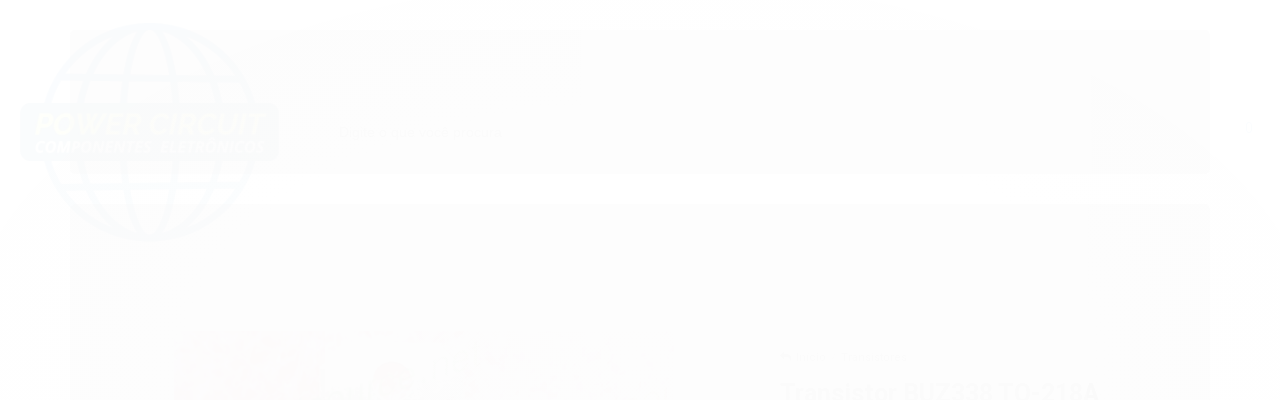

--- FILE ---
content_type: text/html; charset=utf-8
request_url: https://www.powercircuit.com.br/transistor-buz338-to-218a-infineon
body_size: 23136
content:

<!DOCTYPE html>
<html lang="pt-br">
  <head>
    <meta charset="utf-8">
    <meta content='width=device-width, initial-scale=1.0, maximum-scale=2.0' name='viewport' />
    <title>Transistor BUZ338  TO-218A INFINEON - Power Circuit - Componentes Eletrônicos</title>
    <meta http-equiv="X-UA-Compatible" content="IE=edge">
    <meta name="generator" content="Loja Integrada" />

    <link rel="dns-prefetch" href="https://cdn.awsli.com.br/">
    <link rel="preconnect" href="https://cdn.awsli.com.br/">
    <link rel="preconnect" href="https://fonts.googleapis.com">
    <link rel="preconnect" href="https://fonts.gstatic.com" crossorigin>

    
  
      <meta property="og:url" content="https://www.powercircuit.com.br/transistor-buz338-to-218a-infineon" />
      <meta property="og:type" content="website" />
      <meta property="og:site_name" content="Power Circuit Eletronica LTDA" />
      <meta property="og:locale" content="pt_BR" />
    
  <!-- Metadata para o facebook -->
  <meta property="og:type" content="website" />
  <meta property="og:title" content="Transistor BUZ338  TO-218A INFINEON" />
  <meta property="og:image" content="https://cdn.awsli.com.br/800x800/2735/2735977/produto/264460340/transistor-buz338-to-218a-infineon-b9359128-o4bnxgjelz.JPG" />
  <meta name="twitter:card" content="product" />
  
  <meta name="twitter:domain" content="www.powercircuit.com.br" />
  <meta name="twitter:url" content="https://www.powercircuit.com.br/transistor-buz338-to-218a-infineon?utm_source=twitter&utm_medium=twitter&utm_campaign=twitter" />
  <meta name="twitter:title" content="Transistor BUZ338  TO-218A INFINEON" />
  <meta name="twitter:description" content="Transistor BUZ338  TO-218A INFINEON" />
  <meta name="twitter:image" content="https://cdn.awsli.com.br/300x300/2735/2735977/produto/264460340/transistor-buz338-to-218a-infineon-b9359128-o4bnxgjelz.JPG" />
  <meta name="twitter:label1" content="Código" />
  <meta name="twitter:data1" content="6672-6672" />
  <meta name="twitter:label2" content="Disponibilidade" />
  <meta name="twitter:data2" content="Indisponível" />


    
  
    <script>
      setTimeout(function() {
        if (typeof removePageLoading === 'function') {
          removePageLoading();
        };
      }, 7000);
    </script>
  



    

  

    <link rel="canonical" href="https://www.powercircuit.com.br/transistor-buz338-to-218a-infineon" />
  



  <meta name="description" content="Transistor BUZ338  TO-218A INFINEON" />
  <meta property="og:description" content="Transistor BUZ338  TO-218A INFINEON" />







  <meta name="robots" content="index, follow" />



    
      
        <link rel="shortcut icon" href="https://cdn.awsli.com.br/2735/2735977/favicon/favicon-okhsomio9r.png" />
      
      <link rel="icon" href="https://cdn.awsli.com.br/2735/2735977/favicon/favicon-okhsomio9r.png" sizes="192x192">
    
    
      <meta name="theme-color" content="#014A8E">
    

    
      <link rel="stylesheet" href="https://cdn.awsli.com.br/production/static/loja/estrutura/v1/css/all.min.css?v=dfd2cc0" type="text/css">
    
    <!--[if lte IE 8]><link rel="stylesheet" href="https://cdn.awsli.com.br/production/static/loja/estrutura/v1/css/ie-fix.min.css" type="text/css"><![endif]-->
    <!--[if lte IE 9]><style type="text/css">.lateral-fulbanner { position: relative; }</style><![endif]-->

    
      <link rel="stylesheet" href="https://cdn.awsli.com.br/production/static/loja/estrutura/v1/css/tema-escuro.min.css?v=dfd2cc0" type="text/css">
    

    
    <link href="https://fonts.googleapis.com/css2?family=Roboto:ital,wght@0,300;0,400;0,600;0,700;0,800;1,300;1,400;1,600;1,700&display=swap" rel="stylesheet">
    
    
      <link href="https://fonts.googleapis.com/css2?family=Roboto:wght@300;400;600;700&display=swap" rel="stylesheet">
    

    
      <link rel="stylesheet" href="https://cdn.awsli.com.br/production/static/loja/estrutura/v1/css/bootstrap-responsive.css?v=dfd2cc0" type="text/css">
      <link rel="stylesheet" href="https://cdn.awsli.com.br/production/static/loja/estrutura/v1/css/style-responsive.css?v=dfd2cc0">
    

    <link rel="stylesheet" href="/tema.css?v=20250305-100214">

    

    <script type="text/javascript">
      var LOJA_ID = 2735977;
      var MEDIA_URL = "https://cdn.awsli.com.br/";
      var API_URL_PUBLIC = 'https://api.awsli.com.br/';
      
        var CARRINHO_PRODS = [];
      
      var ENVIO_ESCOLHIDO = 0;
      var ENVIO_ESCOLHIDO_CODE = 0;
      var CONTRATO_INTERNACIONAL = false;
      var CONTRATO_BRAZIL = !CONTRATO_INTERNACIONAL;
      var IS_STORE_ASYNC = true;
      var IS_CLIENTE_ANONIMO = false;
    </script>

    

    <!-- Editor Visual -->
    

    <script>
      

      const isPreview = JSON.parse(sessionStorage.getItem('preview', true));
      if (isPreview) {
        const url = location.href
        location.search === '' && url + (location.search = '?preview=None')
      }
    </script>

    
      <script src="https://cdn.awsli.com.br/production/static/loja/estrutura/v1/js/all.min.js?v=dfd2cc0"></script>
    
    <!-- HTML5 shim and Respond.js IE8 support of HTML5 elements and media queries -->
    <!--[if lt IE 9]>
      <script src="https://oss.maxcdn.com/html5shiv/3.7.2/html5shiv.min.js"></script>
      <script src="https://oss.maxcdn.com/respond/1.4.2/respond.min.js"></script>
    <![endif]-->

    <link rel="stylesheet" href="https://cdn.awsli.com.br/production/static/loja/estrutura/v1/css/slick.min.css" type="text/css">
    <script src="https://cdn.awsli.com.br/production/static/loja/estrutura/v1/js/slick.min.js?v=dfd2cc0"></script>
    <link rel="stylesheet" href="https://cdn.awsli.com.br/production/static/css/jquery.fancybox.min.css" type="text/css" />
    <script src="https://cdn.awsli.com.br/production/static/js/jquery/jquery.fancybox.pack.min.js"></script>

    
    

  
  <link rel="stylesheet" href="https://cdn.awsli.com.br/production/static/loja/estrutura/v1/css/imagezoom.min.css" type="text/css">
  <script src="https://cdn.awsli.com.br/production/static/loja/estrutura/v1/js/jquery.imagezoom.min.js"></script>

  <script type="text/javascript">
    var PRODUTO_ID = '264460340';
    var URL_PRODUTO_FRETE_CALCULAR = 'https://www.powercircuit.com.br/carrinho/frete';
    var variacoes = undefined;
    var grades = undefined;
    var imagem_grande = "https://cdn.awsli.com.br/2500x2500/2735/2735977/produto/264460340/transistor-buz338-to-218a-infineon-b9359128-o4bnxgjelz.JPG";
    var produto_grades_imagens = {};
    var produto_preco_sob_consulta = true;
    var produto_preco = undefined;
  </script>
  <script type="text/javascript" src="https://cdn.awsli.com.br/production/static/loja/estrutura/v1/js/produto.min.js?v=dfd2cc0"></script>
  <script type="text/javascript" src="https://cdn.awsli.com.br/production/static/loja/estrutura/v1/js/eventos-pixel-produto.min.js?v=dfd2cc0"></script>


    
      
        <!-- Global site tag (gtag.js) - Google Analytics -->
<script async src="https://www.googletagmanager.com/gtag/js?l=LIgtagDataLayer&id=AW-11544076181"></script>
<script>
  window.LIgtagDataLayer = window.LIgtagDataLayer || [];
  function LIgtag(){LIgtagDataLayer.push(arguments);}
  LIgtag('js', new Date());

  LIgtag('set', {
    'currency': 'BRL',
    'country': 'BR'
  });
  
  LIgtag('config', 'AW-11544076181');

  if(window.performance) {
    var timeSincePageLoad = Math.round(performance.now());
    LIgtag('event', 'timing_complete', {
      'name': 'load',
      'time': timeSincePageLoad
    });
  }

  $(document).on('li_view_home', function(_, eventID) {
    LIgtag('event', 'view_home');
  });

  $(document).on('li_select_product', function(_, eventID, data) {
    LIgtag('event', 'select_item', data);
  });

  $(document).on('li_start_contact', function(_, eventID, value) {
    LIgtag('event', 'start_contact', {
      value
    });
  });

  $(document).on('li_view_catalog', function(_, eventID) {
    LIgtag('event', 'view_catalog');
  });

  $(document).on('li_search', function(_, eventID, search_term) {
    LIgtag('event', 'search', {
      search_term
    });
  });

  $(document).on('li_filter_products', function(_, eventID, data) {
    LIgtag('event', 'filter_products', data);
  });

  $(document).on('li_sort_products', function(_, eventID, value) {
    LIgtag('event', 'sort_products', {
      value
    });
  });

  $(document).on('li_view_product', function(_, eventID, item) {
    LIgtag('event', 'view_item', {
      items: [item]
    });
  });

  $(document).on('li_select_variation', function(_, eventID, data) {
    LIgtag('event', 'select_variation', data);
  });

  $(document).on('li_calculate_shipping', function(_, eventID, data) {
    LIgtag('event', 'calculate_shipping', {
      zipcode: data.zipcode
    });
  });

  $(document).on('li_view_cart', function(_, eventID, data) {
    LIgtag('event', 'view_cart', data);
  });

  $(document).on('li_add_to_cart', function(_, eventID, data) {
    LIgtag('event', 'add_to_cart', {
      items: data.items
    });
  });

  $(document).on('li_apply_coupon', function(_, eventID, value) {
    LIgtag('event', 'apply_coupon', {
      value
    });
  });

  $(document).on('li_change_quantity', function(_, eventID, item) {
    LIgtag('event', 'change_quantity', {
      items: [item]
    });
  });

  $(document).on('li_remove_from_cart', function(_, eventID, item) {
    LIgtag('event', 'remove_from_cart', {
      items: [item]
    });
  });

  $(document).on('li_return_home', function(_, eventID) {
    LIgtag('event', 'return_home');
  });

  $(document).on('li_view_checkout', function(_, eventID, data) {
    LIgtag('event', 'begin_checkout', data);
  });

  $(document).on('li_login', function(_, eventID) {
    LIgtag('event', 'login');
  });

  $(document).on('li_change_address', function(_, eventID, value) {
    LIgtag('event', 'change_address', {
      value
    });
  });

  $(document).on('li_change_shipping', function(_, eventID, data) {
    LIgtag('event', 'add_shipping_info', data);
  });

  $(document).on('li_change_payment', function(_, eventID, data) {
    LIgtag('event', 'add_payment_info', data);
  });

  $(document).on('li_start_purchase', function(_, eventID) {
    LIgtag('event', 'start_purchase');
  });

  $(document).on('li_checkout_error', function(_, eventID, value) {
    LIgtag('event', 'checkout_error', {
      value
    });
  });

  $(document).on('li_purchase', function(_, eventID, data) {
    LIgtag('event', 'purchase', data);

    
      LIgtag('event', 'conversion', {
        send_to: 'AW-11544076181/9sNSCJ-MlIEaEJW_0oAr',
        value: data.value,
        currency: data.currency,
        transaction_id: data.transaction_id
      });
    
  });
</script>
      
        
      
        
      
        
      
    

    
<script>
  var url = '/_events/api/setEvent';

  var sendMetrics = function(event, user = {}) {
    var unique_identifier = uuidv4();

    try {
      var data = {
        request: {
          id: unique_identifier,
          environment: 'production'
        },
        store: {
          id: 2735977,
          name: 'Power Circuit Eletronica LTDA',
          test_account: false,
          has_meta_app: window.has_meta_app ?? false,
          li_search: true
        },
        device: {
          is_mobile: /Mobi/.test(window.navigator.userAgent),
          user_agent: window.navigator.userAgent,
          ip: '###device_ip###'
        },
        page: {
          host: window.location.hostname,
          path: window.location.pathname,
          search: window.location.search,
          type: 'product',
          title: document.title,
          referrer: document.referrer
        },
        timestamp: '###server_timestamp###',
        user_timestamp: new Date().toISOString(),
        event,
        origin: 'store'
      };

      if (window.performance) {
        var [timing] = window.performance.getEntriesByType('navigation');

        data['time'] = {
          server_response: Math.round(timing.responseStart - timing.requestStart)
        };
      }

      var _user = {},
          user_email_cookie = $.cookie('user_email'),
          user_data_cookie = $.cookie('LI-UserData');

      if (user_email_cookie) {
        var user_email = decodeURIComponent(user_email_cookie);

        _user['email'] = user_email;
      }

      if (user_data_cookie) {
        var user_data = JSON.parse(user_data_cookie);

        _user['logged'] = user_data.logged;
        _user['id'] = user_data.id ?? undefined;
      }

      $.each(user, function(key, value) {
        _user[key] = value;
      });

      if (!$.isEmptyObject(_user)) {
        data['user'] = _user;
      }

      try {
        var session_identifier = $.cookie('li_session_identifier');

        if (!session_identifier) {
          session_identifier = uuidv4();
        };

        var expiration_date = new Date();

        expiration_date.setTime(expiration_date.getTime() + (30 * 60 * 1000)); // 30 minutos

        $.cookie('li_session_identifier', session_identifier, {
          expires: expiration_date,
          path: '/'
        });

        data['session'] = {
          id: session_identifier
        };
      } catch (err) { }

      try {
        var user_session_identifier = $.cookie('li_user_session_identifier');

        if (!user_session_identifier) {
          user_session_identifier = uuidv4();

          $.cookie('li_user_session_identifier', user_session_identifier, {
            path: '/'
          });
        };

        data['user_session'] = {
          id: user_session_identifier
        };
      } catch (err) { }

      var _cookies = {},
          fbc = $.cookie('_fbc'),
          fbp = $.cookie('_fbp');

      if (fbc) {
        _cookies['fbc'] = fbc;
      }

      if (fbp) {
        _cookies['fbp'] = fbp;
      }

      if (!$.isEmptyObject(_cookies)) {
        data['session']['cookies'] = _cookies;
      }

      try {
        var ab_test_cookie = $.cookie('li_ab_test_running');

        if (ab_test_cookie) {
          var ab_test = JSON.parse(atob(ab_test_cookie));

          if (ab_test.length) {
            data['store']['ab_test'] = ab_test;
          }
        }
      } catch (err) { }

      var _utm = {};

      $.each(sessionStorage, function(key, value) {
        if (key.startsWith('utm_')) {
          var name = key.split('_')[1];

          _utm[name] = value;
        }
      });

      if (!$.isEmptyObject(_utm)) {
        data['session']['utm'] = _utm;
      }

      var controller = new AbortController();

      setTimeout(function() {
        controller.abort();
      }, 5000);

      fetch(url, {
        keepalive: true,
        method: 'POST',
        headers: {
          'Content-Type': 'application/json'
        },
        body: JSON.stringify({ data }),
        signal: controller.signal
      });
    } catch (err) { }

    return unique_identifier;
  }
</script>

    
<script>
  (function() {
    var initABTestHandler = function() {
      try {
        if ($.cookie('li_ab_test_running')) {
          return
        };
        var running_tests = [];

        
        
        
        

        var running_tests_to_cookie = JSON.stringify(running_tests);
        running_tests_to_cookie = btoa(running_tests_to_cookie);
        $.cookie('li_ab_test_running', running_tests_to_cookie, {
          path: '/'
        });

        
        if (running_tests.length > 0) {
          setTimeout(function() {
            $.ajax({
              url: "/conta/status"
            });
          }, 500);
        };

      } catch (err) { }
    }
    setTimeout(initABTestHandler, 500);
  }());
</script>

    
<script>
  $(function() {
    // Clicar em um produto
    $('.listagem-item').click(function() {
      var row, column;

      var $list = $(this).closest('[data-produtos-linha]'),
          index = $(this).closest('li').index();

      if($list.find('.listagem-linha').length === 1) {
        var productsPerRow = $list.data('produtos-linha');

        row = Math.floor(index / productsPerRow) + 1;
        column = (index % productsPerRow) + 1;
      } else {
        row = $(this).closest('.listagem-linha').index() + 1;
        column = index + 1;
      }

      var body = {
        item_id: $(this).attr('data-id'),
        item_sku: $(this).find('.produto-sku').text(),
        item_name: $(this).find('.nome-produto').text().trim(),
        item_row: row,
        item_column: column
      };

      var eventID = sendMetrics({
        type: 'event',
        name: 'select_product',
        data: body
      });

      $(document).trigger('li_select_product', [eventID, body]);
    });

    // Clicar no "Fale Conosco"
    $('#modalContato').on('show', function() {
      var value = 'Fale Conosco';

      var eventID = sendMetrics({
        type: 'event',
        name: 'start_contact',
        data: { text: value }
      });

      $(document).trigger('li_start_contact', [eventID, value]);
    });

    // Clicar no WhatsApp
    $('.li-whatsapp a').click(function() {
      var value = 'WhatsApp';

      var eventID = sendMetrics({
        type: 'event',
        name: 'start_contact',
        data: { text: value }
      });

      $(document).trigger('li_start_contact', [eventID, value]);
    });

    
      // Visualizar o produto
      var body = {
        item_id: '264460340',
        item_sku: '6672-6672',
        item_name: 'Transistor BUZ338  TO-218A INFINEON',
        item_category: 'Transistores',
        item_type: 'product',
        
        quantity: 1
      };

      var params = new URLSearchParams(window.location.search),
          recommendation_shelf = null,
          recommendation = {};

      if (
        params.has('recomendacao_id') &&
        params.has('email_ref') &&
        params.has('produtos_recomendados')
      ) {
        recommendation['email'] = {
          id: params.get('recomendacao_id'),
          email_id: params.get('email_ref'),
          products: $.map(params.get('produtos_recomendados').split(','), function(value) {
            return parseInt(value)
          })
        };
      }

      if (recommendation_shelf) {
        recommendation['shelf'] = recommendation_shelf;
      }

      if (!$.isEmptyObject(recommendation)) {
        body['recommendation'] = recommendation;
      }

      var eventID = sendMetrics({
        type: 'pageview',
        name: 'view_product',
        data: body
      });

      $(document).trigger('li_view_product', [eventID, body]);

      // Calcular frete
      $('#formCalcularCep').submit(function() {
        $(document).ajaxSuccess(function(event, xhr, settings) {
          try {
            var url = new URL(settings.url);

            if(url.pathname !== '/carrinho/frete') return;

            var data = xhr.responseJSON;

            if(data.error) return;

            var params = url.searchParams;

            var body = {
              zipcode: params.get('cep'),
              deliveries: $.map(data, function(delivery) {
                if(delivery.msgErro) return;

                return {
                  id: delivery.id,
                  name: delivery.name,
                  price: delivery.price,
                  delivery_time: delivery.deliveryTime
                };
              })
            };

            var eventID = sendMetrics({
              type: 'event',
              name: 'calculate_shipping',
              data: body
            });

            $(document).trigger('li_calculate_shipping', [eventID, body]);

            $(document).off('ajaxSuccess');
          } catch(error) {}
        });
      });

      // Visualizar compre junto
      $(document).on('buy_together_ready', function() {
        var $buyTogether = $('.compre-junto');

        var observer = new IntersectionObserver(function(entries) {
          entries.forEach(function(entry) {
            if(entry.isIntersecting) {
              var body = {
                title: $buyTogether.find('.compre-junto__titulo').text(),
                id: $buyTogether.data('id'),
                items: $buyTogether.find('.compre-junto__produto').map(function() {
                  var $product = $(this);

                  return {
                    item_id: $product.attr('data-id'),
                    item_sku: $product.attr('data-code'),
                    item_name: $product.find('.compre-junto__nome').text(),
                    full_price: $product.find('.compre-junto__preco--regular').data('price') || null,
                    promotional_price: $product.find('.compre-junto__preco--promocional').data('price') || null
                  };
                }).get()
              };

              var eventID = sendMetrics({
                type: 'event',
                name: 'view_buy_together',
                data: body
              });

              $(document).trigger('li_view_buy_together', [eventID, body]);

              observer.disconnect();
            }
          });
        }, { threshold: 1.0 });

        observer.observe($buyTogether.get(0));

        $('.compre-junto__atributo--grade').click(function(event) {
          if(!event.originalEvent) return;

          var body = {
            grid_name: $(this).closest('.compre-junto__atributos').data('grid'),
            variation_name: $(this).data('variation')
          };

          var eventID = sendMetrics({
            type: 'event',
            name: 'select_buy_together_variation',
            data: body
          });

          $(document).trigger('li_select_buy_together_variation', [eventID, body]);
        });

        $('.compre-junto__atributo--lista').change(function(event) {
          if(!event.originalEvent) return;

          var $selectedOption = $(this).find('option:selected');

          if(!$selectedOption.is('[value]')) return;

          var body = {
            grid_name: $(this).closest('.compre-junto__atributos').data('grid'),
            variation_name: $selectedOption.text()
          };

          var eventID = sendMetrics({
            type: 'event',
            name: 'select_buy_together_variation',
            data: body
          });

          $(document).trigger('li_select_buy_together_variation', [eventID, body]);
        });
      });

      // Selecionar uma variação
      $('.atributo-item').click(function(event) {
        if(!event.originalEvent) return;

        var body = {
          grid_name: $(this).data('grade-nome'),
          variation_name: $(this).data('variacao-nome')
        };

        var eventID = sendMetrics({
          type: 'event',
          name: 'select_variation',
          data: body
        });

        $(document).trigger('li_select_variation', [eventID, body]);
      });
    
  });
</script>


    
	<!-- Google Analytics -->
  
      <!-- Google tag (gtag.js) -->
<script async src="https://www.googletagmanager.com/gtag/js?id=G-Y8TL6TK44E"></script>
<script>
  window.dataLayer = window.dataLayer || [];
  function gtag(){dataLayer.push(arguments);}
  gtag('js', new Date());

  gtag('config', 'G-Y8TL6TK44E');
</script>
  

	<!-- lojaintegrada-google-shopping -->
  
      <meta name="google-site-verification" content="O3_ka_cg92Jh3y_1L3GZ7VPuNGQh3yUcG0gsqe1CX3s" />
  


    
      
        <link href="//cdn.awsli.com.br/temasv2/4421/__theme_custom.css?v=1683644486" rel="stylesheet" type="text/css">
<script src="//cdn.awsli.com.br/temasv2/4421/__theme_custom.js?v=1683644486"></script>
      
    

    

    

    
  <link rel="manifest" href="/manifest.json" />




  </head>
  <body class="pagina-produto produto-264460340 tema-transparente  ">
    <div id="fb-root"></div>
    
  
    <div id="full-page-loading">
      <div class="conteiner" style="height: 100%;">
        <div class="loading-placeholder-content">
          <div class="loading-placeholder-effect loading-placeholder-header"></div>
          <div class="loading-placeholder-effect loading-placeholder-body"></div>
        </div>
      </div>
      <script>
        var is_full_page_loading = true;
        function removePageLoading() {
          if (is_full_page_loading) {
            try {
              $('#full-page-loading').remove();
            } catch(e) {}
            try {
              var div_loading = document.getElementById('full-page-loading');
              if (div_loading) {
                div_loading.remove();
              };
            } catch(e) {}
            is_full_page_loading = false;
          };
        };
        $(function() {
          setTimeout(function() {
            removePageLoading();
          }, 1);
        });
      </script>
      <style>
        #full-page-loading { position: fixed; z-index: 9999999; margin: auto; top: 0; left: 0; bottom: 0; right: 0; }
        #full-page-loading:before { content: ''; display: block; position: fixed; top: 0; left: 0; width: 100%; height: 100%; background: rgba(255, 255, 255, .98); background: radial-gradient(rgba(255, 255, 255, .99), rgba(255, 255, 255, .98)); }
        .loading-placeholder-content { height: 100%; display: flex; flex-direction: column; position: relative; z-index: 1; }
        .loading-placeholder-effect { background-color: #F9F9F9; border-radius: 5px; width: 100%; animation: pulse-loading 1.5s cubic-bezier(0.4, 0, 0.6, 1) infinite; }
        .loading-placeholder-content .loading-placeholder-body { flex-grow: 1; margin-bottom: 30px; }
        .loading-placeholder-content .loading-placeholder-header { height: 20%; min-height: 100px; max-height: 200px; margin: 30px 0; }
        @keyframes pulse-loading{50%{opacity:.3}}
      </style>
    </div>
  



    
      
        




<div class="barra-inicial fundo-secundario">
  <div class="conteiner">
    <div class="row-fluid">
      <div class="lista-redes span3 hidden-phone">
        
          <ul>
            
              <li>
                <a href="https://facebook.com/powercircuit.componentes.eletronicos" target="_blank" aria-label="Siga nos no Facebook"><i class="icon-facebook"></i></a>
              </li>
            
            
            
            
            
              <li>
                <a href="https://instagram.com/powercircuitcomponentes" target="_blank" aria-label="Siga nos no Instagram"><i class="icon-instagram"></i></a>
              </li>
            
            
            
          </ul>
        
      </div>
      <div class="canais-contato span9">
        <ul>
          <li class="hidden-phone">
            <a href="#modalContato" data-toggle="modal" data-target="#modalContato">
              <i class="icon-comment"></i>
              Fale Conosco
            </a>
          </li>
          
            <li>
              <span>
                <i class="icon-phone"></i>Telefone: (11) 3981-3965
              </span>
            </li>
          
          
            <li class="tel-whatsapp">
              <span>
                <i class="fa fa-whatsapp"></i>Whatsapp: (11) 98554-8695
              </span>
            </li>
          
          
        </ul>
      </div>
    </div>
  </div>
</div>

      
    

    <div class="conteiner-principal">
      
        
          
<div id="cabecalho">

  <div class="atalhos-mobile visible-phone fundo-secundario borda-principal">
    <ul>

      <li><a href="https://www.powercircuit.com.br/" class="icon-home"> </a></li>
      
      <li class="fundo-principal"><a href="https://www.powercircuit.com.br/carrinho/index" class="icon-shopping-cart"> </a></li>
      
      
        <li class="menu-user-logged" style="display: none;"><a href="https://www.powercircuit.com.br/conta/logout" class="icon-signout menu-user-logout"> </a></li>
      
      
      <li><a href="https://www.powercircuit.com.br/conta/index" class="icon-user"> </a></li>
      
      <li class="vazia"><span>&nbsp;</span></li>

    </ul>
  </div>

  <div class="conteiner">
    <div class="row-fluid">
      <div class="span3">
        <h2 class="logo cor-secundaria">
          <a href="https://www.powercircuit.com.br/" title="Power Circuit Eletronica LTDA">
            
            <img src="https://cdn.awsli.com.br/400x300/2735/2735977/logo/power-circuit-transp-zva0y8kr9x.png" alt="Power Circuit Eletronica LTDA" />
            
          </a>
        </h2>


      </div>

      <div class="conteudo-topo span9">
        <div class="superior row-fluid hidden-phone">
          <div class="span8">
            
              
                <div class="btn-group menu-user-logged" style="display: none;">
                  <a href="https://www.powercircuit.com.br/conta/index" class="botao secundario pequeno dropdown-toggle" data-toggle="dropdown">
                    Olá, <span class="menu-user-name"></span>
                    <span class="icon-chevron-down"></span>
                  </a>
                  <ul class="dropdown-menu">
                    <li>
                      <a href="https://www.powercircuit.com.br/conta/index" title="Minha conta">Minha conta</a>
                    </li>
                    
                      <li>
                        <a href="https://www.powercircuit.com.br/conta/pedido/listar" title="Minha conta">Meus pedidos</a>
                      </li>
                    
                    <li>
                      <a href="https://www.powercircuit.com.br/conta/favorito/listar" title="Meus favoritos">Meus favoritos</a>
                    </li>
                    <li>
                      <a href="https://www.powercircuit.com.br/conta/logout" title="Sair" class="menu-user-logout">Sair</a>
                    </li>
                  </ul>
                </div>
              
              
                <a href="https://www.powercircuit.com.br/conta/login" class="bem-vindo cor-secundaria menu-user-welcome">
                  Bem-vindo, <span class="cor-principal">identifique-se</span> para fazer pedidos
                </a>
              
            
          </div>
          <div class="span4">
            <ul class="acoes-conta borda-alpha">
              
                <li>
                  <i class="icon-list fundo-principal"></i>
                  <a href="https://www.powercircuit.com.br/conta/pedido/listar" class="cor-secundaria">Meus Pedidos</a>
                </li>
              
              
                <li>
                  <i class="icon-user fundo-principal"></i>
                  <a href="https://www.powercircuit.com.br/conta/index" class="cor-secundaria">Minha Conta</a>
                </li>
              
            </ul>
          </div>
        </div>

        <div class="inferior row-fluid ">
          <div class="span8 busca-mobile">
            <a href="javascript:;" class="atalho-menu visible-phone icon-th botao principal"> </a>

            <div class="busca borda-alpha">
              <form id="form-buscar" action="/buscar" method="get">
                <input id="auto-complete" type="text" name="q" placeholder="Digite o que você procura" value="" autocomplete="off" maxlength="255" />
                <button class="botao botao-busca icon-search fundo-secundario" aria-label="Buscar"></button>
              </form>
            </div>

          </div>

          
            <div class="span4 hidden-phone">
              

  <div class="carrinho vazio">
    
      <a href="https://www.powercircuit.com.br/carrinho/index">
        <i class="icon-shopping-cart fundo-principal"></i>
        <strong class="qtd-carrinho titulo cor-secundaria" style="display: none;">0</strong>
        <span style="display: none;">
          
            <b class="titulo cor-secundaria"><span>Meu Carrinho</span></b>
          
          <span class="cor-secundaria">Produtos adicionados</span>
        </span>
        
          <span class="titulo cor-secundaria vazio-text">Carrinho vazio</span>
        
      </a>
    
    <div class="carrinho-interno-ajax"></div>
  </div>
  
<div class="minicart-placeholder" style="display: none;">
  <div class="carrinho-interno borda-principal">
    <ul>
      <li class="minicart-item-modelo">
        
          <div class="preco-produto com-promocao destaque-preco ">
            <div>
              <s class="preco-venda">
                R$ --PRODUTO_PRECO_DE--
              </s>
              <strong class="preco-promocional cor-principal">
                R$ --PRODUTO_PRECO_POR--
              </strong>
            </div>
          </div>
        
        <a data-href="--PRODUTO_URL--" class="imagem-produto">
          <img data-src="https://cdn.awsli.com.br/64x64/--PRODUTO_IMAGEM--" alt="--PRODUTO_NOME--" />
        </a>
        <a data-href="--PRODUTO_URL--" class="nome-produto cor-secundaria">
          --PRODUTO_NOME--
        </a>
        <div class="produto-sku hide">--PRODUTO_SKU--</div>
      </li>
    </ul>
    <div class="carrinho-rodape">
      <span class="carrinho-info">
        
          <i>--CARRINHO_QUANTIDADE-- produto no carrinho</i>
        
        
          
            <span class="carrino-total">
              Total: <strong class="titulo cor-principal">R$ --CARRINHO_TOTAL_ITENS--</strong>
            </span>
          
        
      </span>
      <a href="https://www.powercircuit.com.br/carrinho/index" class="botao principal">
        
          <i class="icon-shopping-cart"></i>Ir para o carrinho
        
      </a>
    </div>
  </div>
</div>



            </div>
          
        </div>

      </div>
    </div>
    


  
    
      
<div class="menu superior">
  <ul class="nivel-um">
    


    

  
    <li class="categoria-marcas com-filho borda-principal">
      <a href="javascript:;" title="Marcas">
        <strong class="titulo cor-secundaria">Marcas</strong>
        <i class="icon-chevron-down fundo-secundario"></i>
      </a>
      <ul class="nivel-dois borda-alpha colunas-5">
        
          <li class="categoria-marca-azettler">
            <a href="/marca/azettler.html" title="A.zettler">
              A.zettler <span class="count">(2)</span>
            </a>
          </li>
        
          <li class="categoria-marca-adda">
            <a href="/marca/adda.html" title="ADDA">
              ADDA <span class="count">(9)</span>
            </a>
          </li>
        
          <li class="categoria-marca-ams">
            <a href="/marca/ams.html" title="AMS">
              AMS <span class="count">(1)</span>
            </a>
          </li>
        
          <li class="categoria-marca-asa">
            <a href="/marca/asa.html" title="Asa">
              Asa <span class="count">(1)</span>
            </a>
          </li>
        
          <li class="categoria-marca-aspen-motion">
            <a href="/marca/aspen-motion.html" title="Aspen motion">
              Aspen motion <span class="count">(1)</span>
            </a>
          </li>
        
          <li class="categoria-marca-atmel">
            <a href="/marca/atmel.html" title="atmel">
              atmel <span class="count">(1)</span>
            </a>
          </li>
        
          <li class="categoria-marca-avago">
            <a href="/marca/avago.html" title="avago">
              avago <span class="count">(2)</span>
            </a>
          </li>
        
          <li class="categoria-marca-avc">
            <a href="/marca/avc.html" title="avc">
              avc <span class="count">(14)</span>
            </a>
          </li>
        
          <li class="categoria-marca-axicom">
            <a href="/marca/axicom.html" title="axicom">
              axicom <span class="count">(1)</span>
            </a>
          </li>
        
          <li class="categoria-marca-berflo">
            <a href="/marca/berflo.html" title="Berflo">
              Berflo <span class="count">(1)</span>
            </a>
          </li>
        
          <li class="categoria-marca-bourns">
            <a href="/marca/bourns.html" title="bourns">
              bourns <span class="count">(2)</span>
            </a>
          </li>
        
          <li class="categoria-marca-castanet">
            <a href="/marca/castanet.html" title="castanet">
              castanet <span class="count">(1)</span>
            </a>
          </li>
        
          <li class="categoria-marca-cd-fan">
            <a href="/marca/cd-fan.html" title="Cd Fan">
              Cd Fan <span class="count">(1)</span>
            </a>
          </li>
        
          <li class="categoria-marca-chong">
            <a href="/marca/chong.html" title="Chong">
              Chong <span class="count">(1)</span>
            </a>
          </li>
        
          <li class="categoria-marca-colorful">
            <a href="/marca/colorful.html" title="colorful">
              colorful <span class="count">(1)</span>
            </a>
          </li>
        
          <li class="categoria-marca-contact">
            <a href="/marca/contact.html" title="contact">
              contact <span class="count">(1)</span>
            </a>
          </li>
        
          <li class="categoria-marca-delta">
            <a href="/marca/delta.html" title="delta">
              delta <span class="count">(41)</span>
            </a>
          </li>
        
          <li class="categoria-marca-douglas">
            <a href="/marca/douglas.html" title="DOUGLAS">
              DOUGLAS <span class="count">(1)</span>
            </a>
          </li>
        
          <li class="categoria-marca-ebmpapst">
            <a href="/marca/ebmpapst.html" title="Ebmpapst">
              Ebmpapst <span class="count">(6)</span>
            </a>
          </li>
        
          <li class="categoria-marca-elemente">
            <a href="/marca/elemente.html" title="elemente">
              elemente <span class="count">(1)</span>
            </a>
          </li>
        
          <li class="categoria-marca-emb">
            <a href="/marca/emb.html" title="EMB">
              EMB <span class="count">(1)</span>
            </a>
          </li>
        
          <li class="categoria-marca-epcos">
            <a href="/marca/epcos.html" title="epcos">
              epcos <span class="count">(5)</span>
            </a>
          </li>
        
          <li class="categoria-marca-erni-eletronic">
            <a href="/marca/erni-eletronic.html" title="ERNI ELETRONIC">
              ERNI ELETRONIC <span class="count">(3)</span>
            </a>
          </li>
        
          <li class="categoria-marca-evercool">
            <a href="/marca/evercool.html" title="evercool">
              evercool <span class="count">(1)</span>
            </a>
          </li>
        
          <li class="categoria-marca-fairchild">
            <a href="/marca/fairchild.html" title="fairchild">
              fairchild <span class="count">(5)</span>
            </a>
          </li>
        
          <li class="categoria-marca-flash">
            <a href="/marca/flash.html" title="flash">
              flash <span class="count">(1)</span>
            </a>
          </li>
        
          <li class="categoria-marca-foxconn">
            <a href="/marca/foxconn.html" title="Foxconn">
              Foxconn <span class="count">(1)</span>
            </a>
          </li>
        
          <li class="categoria-marca-fujitsu">
            <a href="/marca/fujitsu.html" title="fujitsu">
              fujitsu <span class="count">(2)</span>
            </a>
          </li>
        
          <li class="categoria-marca-gp">
            <a href="/marca/gp.html" title="gp">
              gp <span class="count">(1)</span>
            </a>
          </li>
        
          <li class="categoria-marca-hikari">
            <a href="/marca/hikari.html" title="Hikari">
              Hikari <span class="count">(1)</span>
            </a>
          </li>
        
          <li class="categoria-marca-hjc">
            <a href="/marca/hjc.html" title="Hjc">
              Hjc <span class="count">(1)</span>
            </a>
          </li>
        
          <li class="categoria-marca-holtek">
            <a href="/marca/holtek.html" title="holtek">
              holtek <span class="count">(1)</span>
            </a>
          </li>
        
          <li class="categoria-marca-hosonic">
            <a href="/marca/hosonic.html" title="Hosonic">
              Hosonic <span class="count">(1)</span>
            </a>
          </li>
        
          <li class="categoria-marca-importado">
            <a href="/marca/importado.html" title="importado">
              importado <span class="count">(2)</span>
            </a>
          </li>
        
          <li class="categoria-marca-intel">
            <a href="/marca/intel.html" title="Intel">
              Intel <span class="count">(1)</span>
            </a>
          </li>
        
          <li class="categoria-marca-intersil">
            <a href="/marca/intersil.html" title="intersil">
              intersil <span class="count">(1)</span>
            </a>
          </li>
        
          <li class="categoria-marca-intrumenti">
            <a href="/marca/intrumenti.html" title="intrumenti">
              intrumenti <span class="count">(1)</span>
            </a>
          </li>
        
          <li class="categoria-marca-kec">
            <a href="/marca/kec.html" title="KEC">
              KEC <span class="count">(1)</span>
            </a>
          </li>
        
          <li class="categoria-marca-lattice">
            <a href="/marca/lattice.html" title="lattice">
              lattice <span class="count">(1)</span>
            </a>
          </li>
        
          <li class="categoria-marca-linux">
            <a href="/marca/linux.html" title="linux">
              linux <span class="count">(1)</span>
            </a>
          </li>
        
          <li class="categoria-marca-littelfuse">
            <a href="/marca/littelfuse.html" title="Littelfuse">
              Littelfuse <span class="count">(3)</span>
            </a>
          </li>
        
          <li class="categoria-marca-lsi">
            <a href="/marca/lsi.html" title="LSI">
              LSI <span class="count">(1)</span>
            </a>
          </li>
        
          <li class="categoria-marca-margirius">
            <a href="/marca/margirius.html" title="margirius">
              margirius <span class="count">(1)</span>
            </a>
          </li>
        
          <li class="categoria-marca-mechatronics">
            <a href="/marca/mechatronics.html" title="mechatronics">
              mechatronics <span class="count">(2)</span>
            </a>
          </li>
        
          <li class="categoria-marca-mentor">
            <a href="/marca/mentor.html" title="Mentor">
              Mentor <span class="count">(2)</span>
            </a>
          </li>
        
          <li class="categoria-marca-micrel">
            <a href="/marca/micrel.html" title="MICREL">
              MICREL <span class="count">(2)</span>
            </a>
          </li>
        
          <li class="categoria-marca-motorola">
            <a href="/marca/motorola.html" title="motorola">
              motorola <span class="count">(5)</span>
            </a>
          </li>
        
          <li class="categoria-marca-murata">
            <a href="/marca/murata.html" title="Murata">
              Murata <span class="count">(1)</span>
            </a>
          </li>
        
          <li class="categoria-marca-mx">
            <a href="/marca/mx.html" title="mx">
              mx <span class="count">(1)</span>
            </a>
          </li>
        
          <li class="categoria-marca-national">
            <a href="/marca/national.html" title="NATIONAL">
              NATIONAL <span class="count">(5)</span>
            </a>
          </li>
        
          <li class="categoria-marca-nec">
            <a href="/marca/nec.html" title="nec">
              nec <span class="count">(1)</span>
            </a>
          </li>
        
          <li class="categoria-marca-neopac">
            <a href="/marca/neopac.html" title="Neopac">
              Neopac <span class="count">(1)</span>
            </a>
          </li>
        
          <li class="categoria-marca-new-flow">
            <a href="/marca/new-flow.html" title="new flow">
              new flow <span class="count">(1)</span>
            </a>
          </li>
        
          <li class="categoria-marca-nidec">
            <a href="/marca/nidec.html" title="nidec">
              nidec <span class="count">(17)</span>
            </a>
          </li>
        
          <li class="categoria-marca-nmb">
            <a href="/marca/nmb.html" title="nmb">
              nmb <span class="count">(6)</span>
            </a>
          </li>
        
          <li class="categoria-marca-nmb-mat">
            <a href="/marca/nmb-mat.html" title="NMB-MAT">
              NMB-MAT <span class="count">(4)</span>
            </a>
          </li>
        
          <li class="categoria-marca-nxp">
            <a href="/marca/nxp.html" title="nxp">
              nxp <span class="count">(3)</span>
            </a>
          </li>
        
          <li class="categoria-marca-omron">
            <a href="/marca/omron.html" title="omron">
              omron <span class="count">(1)</span>
            </a>
          </li>
        
          <li class="categoria-marca-on-semi">
            <a href="/marca/on-semi.html" title="on semi">
              on semi <span class="count">(3)</span>
            </a>
          </li>
        
          <li class="categoria-marca-panaflo">
            <a href="/marca/panaflo.html" title="Panaflo">
              Panaflo <span class="count">(5)</span>
            </a>
          </li>
        
          <li class="categoria-marca-papst">
            <a href="/marca/papst.html" title="PAPST">
              PAPST <span class="count">(3)</span>
            </a>
          </li>
        
          <li class="categoria-marca-philips">
            <a href="/marca/philips.html" title="PHILIPS">
              PHILIPS <span class="count">(6)</span>
            </a>
          </li>
        
          <li class="categoria-marca-pulse">
            <a href="/marca/pulse.html" title="pulse">
              pulse <span class="count">(2)</span>
            </a>
          </li>
        
          <li class="categoria-marca-rodofo">
            <a href="/marca/rodofo.html" title="rodofo">
              rodofo <span class="count">(8)</span>
            </a>
          </li>
        
          <li class="categoria-marca-rubycon">
            <a href="/marca/rubycon.html" title="Rubycon">
              Rubycon <span class="count">(1)</span>
            </a>
          </li>
        
          <li class="categoria-marca-samwha">
            <a href="/marca/samwha.html" title="Samwha">
              Samwha <span class="count">(3)</span>
            </a>
          </li>
        
          <li class="categoria-marca-samyoung">
            <a href="/marca/samyoung.html" title="samyoung">
              samyoung <span class="count">(1)</span>
            </a>
          </li>
        
          <li class="categoria-marca-san-ace">
            <a href="/marca/san-ace.html" title="SAN ACE">
              SAN ACE <span class="count">(5)</span>
            </a>
          </li>
        
          <li class="categoria-marca-sanyo">
            <a href="/marca/sanyo.html" title="SANYO">
              SANYO <span class="count">(4)</span>
            </a>
          </li>
        
          <li class="categoria-marca-sanyo-denki">
            <a href="/marca/sanyo-denki.html" title="Sanyo Denki">
              Sanyo Denki <span class="count">(8)</span>
            </a>
          </li>
        
          <li class="categoria-marca-schrack">
            <a href="/marca/schrack.html" title="Schrack">
              Schrack <span class="count">(2)</span>
            </a>
          </li>
        
          <li class="categoria-marca-sh">
            <a href="/marca/sh.html" title="SH">
              SH <span class="count">(2)</span>
            </a>
          </li>
        
          <li class="categoria-marca-shcrack">
            <a href="/marca/shcrack.html" title="shcrack">
              shcrack <span class="count">(1)</span>
            </a>
          </li>
        
          <li class="categoria-marca-song-chuan">
            <a href="/marca/song-chuan.html" title="song chuan">
              song chuan <span class="count">(1)</span>
            </a>
          </li>
        
          <li class="categoria-marca-st">
            <a href="/marca/st.html" title="ST">
              ST <span class="count">(2)</span>
            </a>
          </li>
        
          <li class="categoria-marca-st-microeletronics">
            <a href="/marca/st-microeletronics.html" title="ST microeletronics">
              ST microeletronics <span class="count">(1)</span>
            </a>
          </li>
        
          <li class="categoria-marca-sunon">
            <a href="/marca/sunon.html" title="SUNON">
              SUNON <span class="count">(12)</span>
            </a>
          </li>
        
          <li class="categoria-marca-taiwan-semicond">
            <a href="/marca/taiwan-semicond.html" title="Taiwan semicond">
              Taiwan semicond <span class="count">(1)</span>
            </a>
          </li>
        
          <li class="categoria-marca-temic">
            <a href="/marca/temic.html" title="temic">
              temic <span class="count">(1)</span>
            </a>
          </li>
        
          <li class="categoria-marca-texas">
            <a href="/marca/texas.html" title="texas">
              texas <span class="count">(3)</span>
            </a>
          </li>
        
          <li class="categoria-marca-toshiba">
            <a href="/marca/toshiba.html" title="toshiba">
              toshiba <span class="count">(1)</span>
            </a>
          </li>
        
          <li class="categoria-marca-trimmer">
            <a href="/marca/trimmer.html" title="trimmer">
              trimmer <span class="count">(4)</span>
            </a>
          </li>
        
          <li class="categoria-marca-trimpot">
            <a href="/marca/trimpot.html" title="trimpot">
              trimpot <span class="count">(1)</span>
            </a>
          </li>
        
          <li class="categoria-marca-twt">
            <a href="/marca/twt.html" title="twt">
              twt <span class="count">(1)</span>
            </a>
          </li>
        
          <li class="categoria-marca-tyco">
            <a href="/marca/tyco.html" title="tyco">
              tyco <span class="count">(7)</span>
            </a>
          </li>
        
          <li class="categoria-marca-ultransmit">
            <a href="/marca/ultransmit.html" title="ULTRANSMIT">
              ULTRANSMIT <span class="count">(1)</span>
            </a>
          </li>
        
          <li class="categoria-marca-vishay">
            <a href="/marca/vishay.html" title="vishay">
              vishay <span class="count">(2)</span>
            </a>
          </li>
        
          <li class="categoria-marca-ys-tech">
            <a href="/marca/ys-tech.html" title="y,s tech">
              y,s tech <span class="count">(1)</span>
            </a>
          </li>
        
          <li class="categoria-marca-ys">
            <a href="/marca/ys.html" title="ys">
              ys <span class="count">(1)</span>
            </a>
          </li>
        
          <li class="categoria-marca-zilog">
            <a href="/marca/zilog.html" title="zilog">
              zilog <span class="count">(1)</span>
            </a>
          </li>
        
          <li class="categoria-marca-zx">
            <a href="/marca/zx.html" title="zx">
              zx <span class="count">(1)</span>
            </a>
          </li>
        
      </ul>
    </li>
  


    
      <li class="categoria-id-22736379 com-filho borda-principal">
        <a href="https://www.powercircuit.com.br/componentes-eletronicos" title="Componentes Eletrônicos">
          <strong class="titulo cor-secundaria">Componentes Eletrônicos</strong>
          
            <i class="icon-chevron-down fundo-secundario"></i>
          
        </a>
        
          <ul class="nivel-dois borda-alpha">
            

  <li class="categoria-id-22736331 ">
    <a href="https://www.powercircuit.com.br/acessorios" title="Acessórios">
      
      Acessórios
    </a>
    
  </li>

  <li class="categoria-id-22738218 ">
    <a href="https://www.powercircuit.com.br/adaptadores" title="Adaptadores">
      
      Adaptadores
    </a>
    
  </li>

  <li class="categoria-id-22738222 ">
    <a href="https://www.powercircuit.com.br/barras" title="Barras">
      
      Barras
    </a>
    
  </li>

  <li class="categoria-id-22738158 ">
    <a href="https://www.powercircuit.com.br/baterias" title="Baterias">
      
      Baterias
    </a>
    
  </li>

  <li class="categoria-id-22738226 ">
    <a href="https://www.powercircuit.com.br/bornes" title="Bornes">
      
      Bornes
    </a>
    
  </li>

  <li class="categoria-id-22738228 ">
    <a href="https://www.powercircuit.com.br/buzzers" title="Buzzers">
      
      Buzzers
    </a>
    
  </li>

  <li class="categoria-id-22738221 ">
    <a href="https://www.powercircuit.com.br/cftv" title="CFTV">
      
      CFTV
    </a>
    
  </li>

  <li class="categoria-id-22993694 com-filho">
    <a href="https://www.powercircuit.com.br/chaves-" title="Chaves">
      
        <i class="icon-chevron-right fundo-secundario"></i>
      
      Chaves
    </a>
    
      <ul class="nivel-tres">
        
          

  <li class="categoria-id-22738154 ">
    <a href="https://www.powercircuit.com.br/chave-gangorra" title="Chave Gangorra">
      
      Chave Gangorra
    </a>
    
  </li>

  <li class="categoria-id-22738237 ">
    <a href="https://www.powercircuit.com.br/chave-hh" title="Chave HH">
      
      Chave HH
    </a>
    
  </li>

  <li class="categoria-id-22738230 ">
    <a href="https://www.powercircuit.com.br/chaves-em-geral" title="Chaves em Geral">
      
      Chaves em Geral
    </a>
    
  </li>

  <li class="categoria-id-22738238 ">
    <a href="https://www.powercircuit.com.br/micro-switch" title="Micro Switch">
      
      Micro Switch
    </a>
    
  </li>

  <li class="categoria-id-22738239 ">
    <a href="https://www.powercircuit.com.br/push-button" title="Push Button">
      
      Push Button
    </a>
    
  </li>


        
      </ul>
    
  </li>

  <li class="categoria-id-22738156 ">
    <a href="https://www.powercircuit.com.br/conectores" title="Conectores">
      
      Conectores
    </a>
    
  </li>

  <li class="categoria-id-22738535 ">
    <a href="https://www.powercircuit.com.br/contatores" title="Contatores">
      
      Contatores
    </a>
    
  </li>

  <li class="categoria-id-22738536 ">
    <a href="https://www.powercircuit.com.br/conversores" title="Conversores">
      
      Conversores
    </a>
    
  </li>

  <li class="categoria-id-22738537 com-filho">
    <a href="https://www.powercircuit.com.br/coolers-ventiladores" title="Coolers - Ventiladores">
      
        <i class="icon-chevron-right fundo-secundario"></i>
      
      Coolers - Ventiladores
    </a>
    
      <ul class="nivel-tres">
        
          

  <li class="categoria-id-23207665 ">
    <a href="https://www.powercircuit.com.br/coolers-23207665" title="coolers">
      
      coolers
    </a>
    
  </li>

  <li class="categoria-id-22967080 ">
    <a href="https://www.powercircuit.com.br/seminovos-22967080" title="Seminovos">
      
      Seminovos
    </a>
    
  </li>


        
      </ul>
    
  </li>

  <li class="categoria-id-22738246 ">
    <a href="https://www.powercircuit.com.br/cristais" title="Cristais">
      
      Cristais
    </a>
    
  </li>

  <li class="categoria-id-22738539 ">
    <a href="https://www.powercircuit.com.br/displays" title="Displays">
      
      Displays
    </a>
    
  </li>

  <li class="categoria-id-22738540 ">
    <a href="https://www.powercircuit.com.br/dissipadores" title="Dissipadores">
      
      Dissipadores
    </a>
    
  </li>

  <li class="categoria-id-22737288 ">
    <a href="https://www.powercircuit.com.br/diversos" title="Diversos">
      
      Diversos
    </a>
    
  </li>

  <li class="categoria-id-22736378 ">
    <a href="https://www.powercircuit.com.br/diversos--" title="Diversos 2">
      
      Diversos 2
    </a>
    
  </li>

  <li class="categoria-id-22738542 ">
    <a href="https://www.powercircuit.com.br/espaguete-termoretratil" title="Espaguete Termoretrátil">
      
      Espaguete Termoretrátil
    </a>
    
  </li>

  <li class="categoria-id-22738159 ">
    <a href="https://www.powercircuit.com.br/ferrites" title="Ferrites">
      
      Ferrites
    </a>
    
  </li>

  <li class="categoria-id-22738229 ">
    <a href="https://www.powercircuit.com.br/fios-e-cabos" title="Fios e Cabos">
      
      Fios e Cabos
    </a>
    
  </li>

  <li class="categoria-id-22738543 ">
    <a href="https://www.powercircuit.com.br/flybacks" title="Flybacks">
      
      Flybacks
    </a>
    
  </li>

  <li class="categoria-id-22738544 ">
    <a href="https://www.powercircuit.com.br/fontes" title="Fontes">
      
      Fontes
    </a>
    
  </li>

  <li class="categoria-id-22737304 com-filho">
    <a href="https://www.powercircuit.com.br/fusiveis" title="Fusíveis">
      
        <i class="icon-chevron-right fundo-secundario"></i>
      
      Fusíveis
    </a>
    
      <ul class="nivel-tres">
        
          

  <li class="categoria-id-22784486 ">
    <a href="https://www.powercircuit.com.br/porta-fusiveis" title="Porta Fusiveis">
      
      Porta Fusiveis
    </a>
    
  </li>


        
      </ul>
    
  </li>

  <li class="categoria-id-22738225 ">
    <a href="https://www.powercircuit.com.br/indutores" title="Indutores">
      
      Indutores
    </a>
    
  </li>

  <li class="categoria-id-23137641 ">
    <a href="https://www.powercircuit.com.br/informatica" title="Informática / Celulares">
      
      Informática / Celulares
    </a>
    
  </li>

  <li class="categoria-id-22738545 ">
    <a href="https://www.powercircuit.com.br/jumpers" title="Jumpers">
      
      Jumpers
    </a>
    
  </li>

  <li class="categoria-id-22738227 ">
    <a href="https://www.powercircuit.com.br/knobs" title="Knobs">
      
      Knobs
    </a>
    
  </li>

  <li class="categoria-id-22738547 ">
    <a href="https://www.powercircuit.com.br/leds" title="Leds">
      
      Leds
    </a>
    
  </li>

  <li class="categoria-id-22738553 ">
    <a href="https://www.powercircuit.com.br/motores" title="Motores">
      
      Motores
    </a>
    
  </li>

  <li class="categoria-id-22736382 ">
    <a href="https://www.powercircuit.com.br/outros" title="Outros">
      
      Outros
    </a>
    
  </li>

  <li class="categoria-id-22738554 ">
    <a href="https://www.powercircuit.com.br/plugs" title="Plugs">
      
      Plugs
    </a>
    
  </li>

  <li class="categoria-id-22738555 ">
    <a href="https://www.powercircuit.com.br/potenciometros" title="Potenciometros">
      
      Potenciometros
    </a>
    
  </li>

  <li class="categoria-id-22738220 ">
    <a href="https://www.powercircuit.com.br/rele" title="Rele">
      
      Rele
    </a>
    
  </li>

  <li class="categoria-id-22738548 com-filho">
    <a href="https://www.powercircuit.com.br/resistores" title="Resistores">
      
        <i class="icon-chevron-right fundo-secundario"></i>
      
      Resistores
    </a>
    
      <ul class="nivel-tres">
        
          

  <li class="categoria-id-22948455 ">
    <a href="https://www.powercircuit.com.br/rede-resistiva-arrays-22948455" title="Rede Resistiva / Arrays">
      
      Rede Resistiva / Arrays
    </a>
    
  </li>


        
      </ul>
    
  </li>

  <li class="categoria-id-22738556 ">
    <a href="https://www.powercircuit.com.br/sensores" title="Sensores">
      
      Sensores
    </a>
    
  </li>

  <li class="categoria-id-22738557 ">
    <a href="https://www.powercircuit.com.br/soquetes" title="Soquetes">
      
      Soquetes
    </a>
    
  </li>

  <li class="categoria-id-22738534 ">
    <a href="https://www.powercircuit.com.br/terminais" title="Terminais">
      
      Terminais
    </a>
    
  </li>

  <li class="categoria-id-22738541 ">
    <a href="https://www.powercircuit.com.br/termistores" title="Termistores">
      
      Termistores
    </a>
    
  </li>

  <li class="categoria-id-22738558 ">
    <a href="https://www.powercircuit.com.br/tiristores" title="Tiristores">
      
      Tiristores
    </a>
    
  </li>

  <li class="categoria-id-22738155 ">
    <a href="https://www.powercircuit.com.br/transformadores" title="Transformadores">
      
      Transformadores
    </a>
    
  </li>

  <li class="categoria-id-22738560 com-filho">
    <a href="https://www.powercircuit.com.br/trimpots" title="Trimpots">
      
        <i class="icon-chevron-right fundo-secundario"></i>
      
      Trimpots
    </a>
    
      <ul class="nivel-tres">
        
          

  <li class="categoria-id-22943323 ">
    <a href="https://www.powercircuit.com.br/1-volta" title="1 Volta">
      
      1 Volta
    </a>
    
  </li>

  <li class="categoria-id-22943316 ">
    <a href="https://www.powercircuit.com.br/multivoltas" title="Multivoltas">
      
      Multivoltas
    </a>
    
  </li>


        
      </ul>
    
  </li>

  <li class="categoria-id-22738561 ">
    <a href="https://www.powercircuit.com.br/varistores" title="Varistores">
      
      Varistores
    </a>
    
  </li>


          </ul>
        
      </li>
    
      <li class="categoria-id-22737329  borda-principal">
        <a href="https://www.powercircuit.com.br/circuitos-integrados" title="Circuitos Integrados">
          <strong class="titulo cor-secundaria">Circuitos Integrados</strong>
          
        </a>
        
      </li>
    
      <li class="categoria-id-22737302  borda-principal">
        <a href="https://www.powercircuit.com.br/transistores" title="Transistores">
          <strong class="titulo cor-secundaria">Transistores</strong>
          
        </a>
        
      </li>
    
      <li class="categoria-id-22747137 com-filho borda-principal">
        <a href="https://www.powercircuit.com.br/capacitores" title="Capacitores">
          <strong class="titulo cor-secundaria">Capacitores</strong>
          
            <i class="icon-chevron-down fundo-secundario"></i>
          
        </a>
        
          <ul class="nivel-dois borda-alpha">
            

  <li class="categoria-id-22737291 ">
    <a href="https://www.powercircuit.com.br/capacitor-ceramico" title="Capacitor Cerâmico">
      
      Capacitor Cerâmico
    </a>
    
  </li>

  <li class="categoria-id-22738231 ">
    <a href="https://www.powercircuit.com.br/capacitor-de-polimero" title="Capacitor de Polímero">
      
      Capacitor de Polímero
    </a>
    
  </li>

  <li class="categoria-id-22737292 ">
    <a href="https://www.powercircuit.com.br/capacitor-eletrolitico" title="Capacitor Eletrolítico">
      
      Capacitor Eletrolítico
    </a>
    
  </li>

  <li class="categoria-id-22738236 ">
    <a href="https://www.powercircuit.com.br/capacitor-especial" title="Capacitor Especial">
      
      Capacitor Especial
    </a>
    
  </li>

  <li class="categoria-id-22737296 ">
    <a href="https://www.powercircuit.com.br/capacitor-multicamadas" title="Capacitor Multicamadas">
      
      Capacitor Multicamadas
    </a>
    
  </li>

  <li class="categoria-id-22737294 ">
    <a href="https://www.powercircuit.com.br/capacitor-poliester" title="Capacitor Poliéster">
      
      Capacitor Poliéster
    </a>
    
  </li>

  <li class="categoria-id-22737328 ">
    <a href="https://www.powercircuit.com.br/capacitor-tantalo" title="Capacitor Tântalo">
      
      Capacitor Tântalo
    </a>
    
  </li>

  <li class="categoria-id-22738157 ">
    <a href="https://www.powercircuit.com.br/capacitor-variavel" title="Capacitor Variável">
      
      Capacitor Variável
    </a>
    
  </li>


          </ul>
        
      </li>
    
      <li class="categoria-id-22737392  borda-principal">
        <a href="https://www.powercircuit.com.br/diodos" title="Diodos">
          <strong class="titulo cor-secundaria">Diodos</strong>
          
        </a>
        
      </li>
    
      <li class="categoria-id-22747206 com-filho borda-principal">
        <a href="https://www.powercircuit.com.br/bancada" title="Bancada">
          <strong class="titulo cor-secundaria">Bancada</strong>
          
            <i class="icon-chevron-down fundo-secundario"></i>
          
        </a>
        
          <ul class="nivel-dois borda-alpha">
            

  <li class="categoria-id-22736380 com-filho">
    <a href="https://www.powercircuit.com.br/ferramentas" title="Ferramentas">
      
        <i class="icon-chevron-right fundo-secundario"></i>
      
      Ferramentas
    </a>
    
      <ul class="nivel-tres">
        
          

  <li class="categoria-id-22811021 com-filho">
    <a href="https://www.powercircuit.com.br/manuais" title="Manuais">
      
        <i class="icon-chevron-right fundo-secundario"></i>
      
      Manuais
    </a>
    
      <ul class="nivel-tres">
        
          

  <li class="categoria-id-22812756 ">
    <a href="https://www.powercircuit.com.br/alicates" title="Alicates">
      
      Alicates
    </a>
    
  </li>

  <li class="categoria-id-22812759 ">
    <a href="https://www.powercircuit.com.br/chaves" title="Chaves">
      
      Chaves
    </a>
    
  </li>

  <li class="categoria-id-22812763 ">
    <a href="https://www.powercircuit.com.br/pincas" title="Pinças">
      
      Pinças
    </a>
    
  </li>

  <li class="categoria-id-22824249 ">
    <a href="https://www.powercircuit.com.br/pincel-escova-22824249" title="Pincel/ Escova">
      
      Pincel/ Escova
    </a>
    
  </li>


        
      </ul>
    
  </li>

  <li class="categoria-id-22811018 ">
    <a href="https://www.powercircuit.com.br/medicao" title="Medição">
      
      Medição
    </a>
    
  </li>

  <li class="categoria-id-22811008 com-filho">
    <a href="https://www.powercircuit.com.br/soldagem" title="Soldagem">
      
        <i class="icon-chevron-right fundo-secundario"></i>
      
      Soldagem
    </a>
    
      <ul class="nivel-tres">
        
          

  <li class="categoria-id-22813040 ">
    <a href="https://www.powercircuit.com.br/acessorios-" title="Acessórios">
      
      Acessórios
    </a>
    
  </li>

  <li class="categoria-id-22738533 ">
    <a href="https://www.powercircuit.com.br/solda" title="Estanho">
      
      Estanho
    </a>
    
  </li>

  <li class="categoria-id-23134299 ">
    <a href="https://www.powercircuit.com.br/ferros-estacoes-23134299" title="Ferros / Estações">
      
      Ferros / Estações
    </a>
    
  </li>


        
      </ul>
    
  </li>


        
      </ul>
    
  </li>

  <li class="categoria-id-23130323 ">
    <a href="https://www.powercircuit.com.br/hikari-23130323" title="Hikari">
      
      Hikari
    </a>
    
  </li>

  <li class="categoria-id-22782306 ">
    <a href="https://www.powercircuit.com.br/produtos-implastec" title="Implastec">
      
      Implastec
    </a>
    
  </li>

  <li class="categoria-id-22738219 com-filho">
    <a href="https://www.powercircuit.com.br/quimicos-" title="Químicos">
      
        <i class="icon-chevron-right fundo-secundario"></i>
      
      Químicos
    </a>
    
      <ul class="nivel-tres">
        
          

  <li class="categoria-id-23137793 ">
    <a href="https://www.powercircuit.com.br/alcool-isopropilico" title="Alcool Isopropilico">
      
      Alcool Isopropilico
    </a>
    
  </li>

  <li class="categoria-id-23139769 ">
    <a href="https://www.powercircuit.com.br/desengripante" title="Desengripante">
      
      Desengripante
    </a>
    
  </li>

  <li class="categoria-id-23137794 ">
    <a href="https://www.powercircuit.com.br/graxas" title="Graxas">
      
      Graxas
    </a>
    
  </li>

  <li class="categoria-id-23137795 ">
    <a href="https://www.powercircuit.com.br/limpa-contatos" title="Limpa Contatos">
      
      Limpa Contatos
    </a>
    
  </li>

  <li class="categoria-id-23139985 ">
    <a href="https://www.powercircuit.com.br/pasta-termica" title="Pasta Termica">
      
      Pasta Termica
    </a>
    
  </li>

  <li class="categoria-id-23137796 ">
    <a href="https://www.powercircuit.com.br/verniz" title="Verniz">
      
      Verniz
    </a>
    
  </li>


        
      </ul>
    
  </li>


          </ul>
        
      </li>
    
      <li class="categoria-id-22811033 com-filho borda-principal">
        <a href="https://www.powercircuit.com.br/prototipagem" title="Prototipagem">
          <strong class="titulo cor-secundaria">Prototipagem</strong>
          
            <i class="icon-chevron-down fundo-secundario"></i>
          
        </a>
        
          <ul class="nivel-dois borda-alpha">
            

  <li class="categoria-id-22738546 ">
    <a href="https://www.powercircuit.com.br/arduino" title="Arduino">
      
      Arduino
    </a>
    
  </li>

  <li class="categoria-id-22812880 ">
    <a href="https://www.powercircuit.com.br/display" title="Display">
      
      Display
    </a>
    
  </li>

  <li class="categoria-id-22812874 ">
    <a href="https://www.powercircuit.com.br/jumpers-" title="Jumpers">
      
      Jumpers
    </a>
    
  </li>

  <li class="categoria-id-22812878 ">
    <a href="https://www.powercircuit.com.br/placas" title="Placas">
      
      Placas
    </a>
    
  </li>

  <li class="categoria-id-22812871 ">
    <a href="https://www.powercircuit.com.br/protoboard" title="Protoboard">
      
      Protoboard
    </a>
    
  </li>


          </ul>
        
      </li>
    
  </ul>
</div>

    
  


  </div>
  <span id="delimitadorBarra"></span>
</div>

          

  


        
      

      
  


      <div id="corpo">
        <div class="conteiner">
          

          
  


          
            <div class="secao-principal row-fluid sem-coluna">
              

              
  <div class="span12 produto" itemscope="itemscope" itemtype="http://schema.org/Product">
    <div class="row-fluid">
      <div class="span7">
        
          <div class="thumbs-vertical hidden-phone">
            <div class="produto-thumbs">
              <div id="carouselImagem" class="flexslider">
                <ul class="miniaturas slides">
                  
                    <li>
                      <a href="javascript:;" title="Transistor BUZ338  TO-218A INFINEON - Imagem 1" data-imagem-grande="https://cdn.awsli.com.br/2500x2500/2735/2735977/produto/264460340/transistor-buz338-to-218a-infineon-b9359128-o4bnxgjelz.JPG" data-imagem-id="164446772">
                        <span>
                          <img loading="lazy" src="https://cdn.awsli.com.br/64x50/2735/2735977/produto/264460340/transistor-buz338-to-218a-infineon-b9359128-o4bnxgjelz.JPG" alt="Transistor BUZ338  TO-218A INFINEON - Imagem 1" data-largeimg="https://cdn.awsli.com.br/2500x2500/2735/2735977/produto/264460340/transistor-buz338-to-218a-infineon-b9359128-o4bnxgjelz.JPG" data-mediumimg="https://cdn.awsli.com.br/600x450/2735/2735977/produto/264460340/transistor-buz338-to-218a-infineon-b9359128-o4bnxgjelz.JPG" />
                        </span>
                      </a>
                    </li>
                  
                </ul>
              </div>
            </div>
            
          </div>
        
        <div class="conteiner-imagem">
          <div>
            
              <a href="https://cdn.awsli.com.br/2500x2500/2735/2735977/produto/264460340/transistor-buz338-to-218a-infineon-b9359128-o4bnxgjelz.JPG" title="Ver imagem grande do produto" id="abreZoom" style="display: none;"><i class="icon-zoom-in"></i></a>
            
            <img loading="lazy" src="https://cdn.awsli.com.br/600x450/2735/2735977/produto/264460340/transistor-buz338-to-218a-infineon-b9359128-o4bnxgjelz.JPG" alt="Transistor BUZ338  TO-218A INFINEON" id="imagemProduto" itemprop="image" />
          </div>
        </div>
        <div class="produto-thumbs thumbs-horizontal hide">
          <div id="carouselImagem" class="flexslider visible-phone">
            <ul class="miniaturas slides">
              
                <li>
                  <a href="javascript:;" title="Transistor BUZ338  TO-218A INFINEON - Imagem 1" data-imagem-grande="https://cdn.awsli.com.br/2500x2500/2735/2735977/produto/264460340/transistor-buz338-to-218a-infineon-b9359128-o4bnxgjelz.JPG" data-imagem-id="164446772">
                    <span>
                      <img loading="lazy" src="https://cdn.awsli.com.br/64x50/2735/2735977/produto/264460340/transistor-buz338-to-218a-infineon-b9359128-o4bnxgjelz.JPG" alt="Transistor BUZ338  TO-218A INFINEON - Imagem 1" data-largeimg="https://cdn.awsli.com.br/2500x2500/2735/2735977/produto/264460340/transistor-buz338-to-218a-infineon-b9359128-o4bnxgjelz.JPG" data-mediumimg="https://cdn.awsli.com.br/600x450/2735/2735977/produto/264460340/transistor-buz338-to-218a-infineon-b9359128-o4bnxgjelz.JPG" />
                    </span>
                  </a>
                </li>
              
            </ul>
          </div>
        </div>
        <div class="visible-phone">
          
        </div>

        <!--googleoff: all-->

        <div class="produto-compartilhar">
          <div class="lista-redes">
            <div class="addthis_toolbox addthis_default_style addthis_32x32_style">
              <ul>
                <li class="visible-phone">
                  <a href="https://api.whatsapp.com/send?text=Transistor%20BUZ338%20%20TO-218A%20INFINEON%20http%3A%2F%2Fwww.powercircuit.com.br/transistor-buz338-to-218a-infineon" target="_blank"><i class="fa fa-whatsapp"></i></a>
                </li>
                
                <li class="hidden-phone">
                  
                    <a href="https://www.powercircuit.com.br/conta/favorito/264460340/adicionar" class="lista-favoritos fundo-principal adicionar-favorito hidden-phone" rel="nofollow">
                      <i class="icon-plus"></i>
                      Lista de Desejos
                    </a>
                  
                </li>
                
                <li class="fb-compartilhar">
                  <div class="fb-share-button" data-href="https://www.powercircuit.com.br/transistor-buz338-to-218a-infineon" data-layout="button"></div>
                </li>
              </ul>
            </div>
          </div>
        </div>

        <!--googleon: all-->

      </div>
      <div class="span5">
        <div class="principal">
          <div class="info-principal-produto">
            
<div class="breadcrumbs borda-alpha ">
  <ul>
    
      <li>
        <a href="https://www.powercircuit.com.br/"><i class="fa fa-folder"></i>Início</a>
      </li>
    

    
    
    
      
        




  <li>
    <a href="https://www.powercircuit.com.br/transistores">Transistores</a>
  </li>


      
      <!-- <li>
        <strong class="cor-secundaria">Transistor BUZ338  TO-218A INFINEON</strong>
      </li> -->
    

    
  </ul>
</div>

            <h1 class="nome-produto titulo cor-secundaria" itemprop="name">Transistor BUZ338  TO-218A INFINEON</h1>
            
            <div class="codigo-produto">
              <span class="cor-secundaria">
                <b>Código: </b> <span itemprop="sku">6672-6672</span>
              </span>
              
              <div class="hide trustvox-stars">
                <a href="#comentarios" target="_self">
                  <div data-trustvox-product-code-js="264460340" data-trustvox-should-skip-filter="true" data-trustvox-display-rate-schema="false"></div>
                </a>
              </div>
              



            </div>
          </div>

          
            

          

          

          

<div class="acoes-produto indisponivel SKU-6672-6672" data-produto-id="264460340" data-variacao-id="">
  




  <div>
    
      <div class="preco-produto destaque-preco ">
        
          
            


  <a href="javascript:;" id="produto-consulta-preco" data-loja="Power Circuit Eletronica LTDA" data-id="264460340" data-nome="Transistor BUZ338  TO-218A INFINEON" data-sku="6672-6672" class="botao principal">Consulte o preço</a>
  
    <div class="popup-sob-consulta" id="consulta-264460340" style="display: none;"></div>
  


          
        
      </div>
    
  </div>





  
    
    
      <!-- old microdata schema price (feature toggle disabled) -->
      
        
          
        
      
    
  



  

  
</div>


	  <span id="DelimiterFloat"></span>

          

          




          

        </div>
      </div>
    </div>
    <div id="buy-together-position1" class="row-fluid" style="display: none;"></div>
    
      <div class="row-fluid">
        <div class="span12">
          <div id="smarthint-product-position1"></div>
          <div id="blank-product-position1"></div>
          <div class="abas-custom">
            <div class="tab-content">
              <div class="tab-pane active" id="descricao" itemprop="description">
                Transistor BUZ338  TO-218A INFINEON
              </div>
            </div>
          </div>
        </div>
      </div>
    
    <div id="buy-together-position2" class="row-fluid" style="display: none;"></div>

    <div class="row-fluid hide" id="comentarios-container">
      <div class="span12">
        <div id="smarthint-product-position2"></div>
        <div id="blank-product-position2"></div>
        <div class="abas-custom">
          <div class="tab-content">
            <div class="tab-pane active" id="comentarios">
              <div id="facebook_comments">
                
              </div>
              <div id="disqus_thread"></div>
              <div id="_trustvox_widget"></div>
            </div>
          </div>
        </div>
      </div>
    </div>

    




    
      <div class="row-fluid">
        <div class="span12">
          <div id="smarthint-product-position3"></div>
          <div id="blank-product-position3"></div>
          <div class="listagem  aproveite-tambem borda-alpha">
              <h4 class="titulo cor-secundaria">Produtos relacionados</h4>
            

<ul>
  
    <li class="listagem-linha"><ul class="row-fluid">
    
      
        
          <li class="span3">
        
      
    
      <div class="listagem-item " itemprop="isRelatedTo" itemscope="itemscope" itemtype="http://schema.org/Product">
        <a href="https://www.powercircuit.com.br/transistor-2n6678-to-3" class="produto-sobrepor" title="Transistor 2n6678 To-3" itemprop="url"></a>
        <div class="imagem-produto">
          <img loading="lazy" src="https://cdn.awsli.com.br/300x300/2735/2735977/produto/376811911/3836cef4-75aa-4af2-bef7-b394807e1ad2-ooy3hm6bs1.jpg" alt="Transistor 2n6678 To-3" itemprop="image" content="https://cdn.awsli.com.br/300x300/2735/2735977/produto/376811911/3836cef4-75aa-4af2-bef7-b394807e1ad2-ooy3hm6bs1.jpg"/>
        </div>
        <div class="info-produto" itemprop="offers" itemscope="itemscope" itemtype="http://schema.org/Offer">
          <a href="https://www.powercircuit.com.br/transistor-2n6678-to-3" class="nome-produto cor-secundaria" itemprop="name">
            Transistor 2n6678 To-3
          </a>
          <div class="produto-sku hide">6026</div>
          
            




  <div>
    
      <div class="preco-produto destaque-preco ">
        

          
            
          

          
            
              
                
                  <div>
                    
                      
                        
                          
                          <strong class="preco-promocional cor-principal titulo" data-sell-price="10.50">
                        
                      
                    
                      R$ 10,50
                    </strong>
                  </div>
                
              
            
          

          
            

  


          

          
        
      </div>
    
  </div>






          
          
        </div>

        


  
  
    
    <div class="acoes-produto hidden-phone">
      <a href="https://www.powercircuit.com.br/carrinho/produto/376811911/adicionar" title="Adicionar produto ao carrinho" class="botao botao-comprar principal botao-comprar-ajax" data-loading-text="<i class='icon-refresh icon-animate'></i>Adicionar">
        <i class="icon-shopping-cart"></i>Adicionar
      </a>
    </div>
    <div class="acoes-produto-responsiva visible-phone">
      <a href="https://www.powercircuit.com.br/transistor-2n6678-to-3" title="Ver detalhes do produto" class="tag-comprar fundo-principal">
        <span class="titulo">Adicionar</span>
        <i class="icon-shopping-cart"></i>
      </a>
    </div>
    
  



        <div class="bandeiras-produto">
          
          
          
          
        </div>
      </div>
    </li>
    
      
      
    
  
    
    
      
        
          <li class="span3">
        
      
    
      <div class="listagem-item " itemprop="isRelatedTo" itemscope="itemscope" itemtype="http://schema.org/Product">
        <a href="https://www.powercircuit.com.br/transistor-bf199-to-92" class="produto-sobrepor" title="Transistor Bf199  (to-92)" itemprop="url"></a>
        <div class="imagem-produto">
          <img loading="lazy" src="https://cdn.awsli.com.br/300x300/2735/2735977/produto/347196924/462b6bcf-5d4e-4025-8ae7-8f3589080d70-kf9cfy1ssj.jpg" alt="Transistor Bf199  (to-92)" itemprop="image" content="https://cdn.awsli.com.br/300x300/2735/2735977/produto/347196924/462b6bcf-5d4e-4025-8ae7-8f3589080d70-kf9cfy1ssj.jpg"/>
        </div>
        <div class="info-produto" itemprop="offers" itemscope="itemscope" itemtype="http://schema.org/Offer">
          <a href="https://www.powercircuit.com.br/transistor-bf199-to-92" class="nome-produto cor-secundaria" itemprop="name">
            Transistor Bf199  (to-92)
          </a>
          <div class="produto-sku hide">2JDAKTTRJ</div>
          
            




  <div>
    
      <div class="preco-produto destaque-preco ">
        

          
            
          

          
            
              
                
                  <div>
                    
                      
                        
                          
                          <strong class="preco-promocional cor-principal titulo" data-sell-price="0.20">
                        
                      
                    
                      R$ 0,20
                    </strong>
                  </div>
                
              
            
          

          
            

  


          

          
        
      </div>
    
  </div>






          
          
        </div>

        


  
  
    
    <div class="acoes-produto hidden-phone">
      <a href="https://www.powercircuit.com.br/carrinho/produto/347196924/adicionar" title="Adicionar produto ao carrinho" class="botao botao-comprar principal botao-comprar-ajax" data-loading-text="<i class='icon-refresh icon-animate'></i>Adicionar">
        <i class="icon-shopping-cart"></i>Adicionar
      </a>
    </div>
    <div class="acoes-produto-responsiva visible-phone">
      <a href="https://www.powercircuit.com.br/transistor-bf199-to-92" title="Ver detalhes do produto" class="tag-comprar fundo-principal">
        <span class="titulo">Adicionar</span>
        <i class="icon-shopping-cart"></i>
      </a>
    </div>
    
  



        <div class="bandeiras-produto">
          
          
          
          
        </div>
      </div>
    </li>
    
      
      
    
  
    
    
      
        
          <li class="span3">
        
      
    
      <div class="listagem-item " itemprop="isRelatedTo" itemscope="itemscope" itemtype="http://schema.org/Product">
        <a href="https://www.powercircuit.com.br/transistor-2sd998-to-247" class="produto-sobrepor" title="Transistor 2sd998 To-247" itemprop="url"></a>
        <div class="imagem-produto">
          <img loading="lazy" src="https://cdn.awsli.com.br/300x300/2735/2735977/produto/310851874/download-c9kxtr2bsp.jpg" alt="Transistor 2sd998 To-247" itemprop="image" content="https://cdn.awsli.com.br/300x300/2735/2735977/produto/310851874/download-c9kxtr2bsp.jpg"/>
        </div>
        <div class="info-produto" itemprop="offers" itemscope="itemscope" itemtype="http://schema.org/Offer">
          <a href="https://www.powercircuit.com.br/transistor-2sd998-to-247" class="nome-produto cor-secundaria" itemprop="name">
            Transistor 2sd998 To-247
          </a>
          <div class="produto-sku hide">14613</div>
          
            




  <div>
    
      <div class="preco-produto destaque-preco ">
        

          
            
          

          
            
              
                
                  <div>
                    
                      
                        
                          
                          <strong class="preco-promocional cor-principal titulo" data-sell-price="15.00">
                        
                      
                    
                      R$ 15,00
                    </strong>
                  </div>
                
              
            
          

          
            

  


          

          
        
      </div>
    
  </div>






          
          
        </div>

        


  
  
    
    <div class="acoes-produto hidden-phone">
      <a href="https://www.powercircuit.com.br/carrinho/produto/310851874/adicionar" title="Adicionar produto ao carrinho" class="botao botao-comprar principal botao-comprar-ajax" data-loading-text="<i class='icon-refresh icon-animate'></i>Adicionar">
        <i class="icon-shopping-cart"></i>Adicionar
      </a>
    </div>
    <div class="acoes-produto-responsiva visible-phone">
      <a href="https://www.powercircuit.com.br/transistor-2sd998-to-247" title="Ver detalhes do produto" class="tag-comprar fundo-principal">
        <span class="titulo">Adicionar</span>
        <i class="icon-shopping-cart"></i>
      </a>
    </div>
    
  



        <div class="bandeiras-produto">
          
          
          
          
        </div>
      </div>
    </li>
    
      
      
    
  
    
    
      
        
          <li class="span3">
        
      
    
      <div class="listagem-item " itemprop="isRelatedTo" itemscope="itemscope" itemtype="http://schema.org/Product">
        <a href="https://www.powercircuit.com.br/transistor-bc636-to-92" class="produto-sobrepor" title="Transistor Bc636 (to-92)" itemprop="url"></a>
        <div class="imagem-produto">
          <img loading="lazy" src="https://cdn.awsli.com.br/300x300/2735/2735977/produto/306787397/download-g8n7vcqo8m.jpg" alt="Transistor Bc636 (to-92)" itemprop="image" content="https://cdn.awsli.com.br/300x300/2735/2735977/produto/306787397/download-g8n7vcqo8m.jpg"/>
        </div>
        <div class="info-produto" itemprop="offers" itemscope="itemscope" itemtype="http://schema.org/Offer">
          <a href="https://www.powercircuit.com.br/transistor-bc636-to-92" class="nome-produto cor-secundaria" itemprop="name">
            Transistor Bc636 (to-92)
          </a>
          <div class="produto-sku hide">11942</div>
          
            




  <div>
    
      <div class="preco-produto destaque-preco ">
        

          
            
          

          
            
              
                
                  <div>
                    
                      
                        
                          
                          <strong class="preco-promocional cor-principal titulo" data-sell-price="0.18">
                        
                      
                    
                      R$ 0,18
                    </strong>
                  </div>
                
              
            
          

          
            

  


          

          
        
      </div>
    
  </div>






          
          
        </div>

        


  
  
    
    <div class="acoes-produto hidden-phone">
      <a href="https://www.powercircuit.com.br/carrinho/produto/306787397/adicionar" title="Adicionar produto ao carrinho" class="botao botao-comprar principal botao-comprar-ajax" data-loading-text="<i class='icon-refresh icon-animate'></i>Adicionar">
        <i class="icon-shopping-cart"></i>Adicionar
      </a>
    </div>
    <div class="acoes-produto-responsiva visible-phone">
      <a href="https://www.powercircuit.com.br/transistor-bc636-to-92" title="Ver detalhes do produto" class="tag-comprar fundo-principal">
        <span class="titulo">Adicionar</span>
        <i class="icon-shopping-cart"></i>
      </a>
    </div>
    
  



        <div class="bandeiras-produto">
          
          
          
          
        </div>
      </div>
    </li>
    
      </ul></li>
      
    
  
</ul>


          </div>
        </div>
      </div>
    
    <div id="smarthint-product-position4"></div>
    <div id="blank-product-position4"></div>

    

<div class="acoes-flutuante borda-principal hidden-phone hidden-tablet">
  <a href="javascript:;" class="close_float"><i class="icon-remove"></i></a>

  

  

<div class="acoes-produto indisponivel SKU-6672-6672" data-produto-id="264460340" data-variacao-id="">
  




  <div>
    
      <div class="preco-produto destaque-preco ">
        
          
            


  <a href="javascript:;" id="produto-consulta-preco" data-loja="Power Circuit Eletronica LTDA" data-id="264460340" data-nome="Transistor BUZ338  TO-218A INFINEON" data-sku="6672-6672" class="botao principal">Consulte o preço</a>
  


          
        
      </div>
    
  </div>







  

  
</div>

</div>

  </div>

  

  



              
            </div>
          
          <div class="secao-secundaria">
            
  <div id="smarthint-product-position5"></div>
  <div id="blank-product-position5"></div>

          </div>
        </div>
      </div>

      
        
          


<div id="barraNewsletter" class="hidden-phone posicao-rodape">
  <div class="conteiner">
    <div class="row-fluid">
      
<div class="span">
  <div class="componente newsletter borda-principal">
    <div class="interno">
      <span class="titulo cor-secundaria">
        <i class="icon-envelope-alt"></i>Receba nossas ofertas por e-mail
      </span>
      <div class="interno-conteudo">
        <p class="texto-newsletter newsletter-cadastro">Cadastre-se em nossa newsletter e receba ofertas e promoções exclusivas.</p>
        <div class="newsletter-cadastro input-conteiner">
          <input type="text" name="email" placeholder="Digite seu email" />
          <button class="botao botao-input fundo-principal icon-chevron-right newsletter-assinar" data-action="https://www.powercircuit.com.br/newsletter/assinar/" aria-label="Assinar"></button>
        </div>
        <div class="newsletter-confirmacao hide">
          <i class="icon-ok icon-3x"></i>
          <span>Obrigado por se inscrever! Aguarde novidades da nossa loja em breve.</span>
        </div>
      </div>
    </div>
  </div>
</div>

    </div>
  </div>
</div>


<div id="rodape">
  <div class="institucional fundo-secundario">
    <div class="conteiner">
      <div class="row-fluid">
        <div class="span9">
          <div class="row-fluid">
            
              
                
                  
                    
<div class="span4 links-rodape links-rodape-categorias">
  <span class="titulo">Categorias</span>
  <ul class=" total-itens_7">
    
      
        <li>
          <a href="https://www.powercircuit.com.br/componentes-eletronicos">
            Componentes Eletrônicos
          </a>
        </li>
      
    
      
        <li>
          <a href="https://www.powercircuit.com.br/circuitos-integrados">
            Circuitos Integrados
          </a>
        </li>
      
    
      
        <li>
          <a href="https://www.powercircuit.com.br/transistores">
            Transistores
          </a>
        </li>
      
    
      
        <li>
          <a href="https://www.powercircuit.com.br/capacitores">
            Capacitores
          </a>
        </li>
      
    
      
        <li>
          <a href="https://www.powercircuit.com.br/diodos">
            Diodos
          </a>
        </li>
      
    
      
        <li>
          <a href="https://www.powercircuit.com.br/bancada">
            Bancada
          </a>
        </li>
      
    
      
        <li>
          <a href="https://www.powercircuit.com.br/prototipagem">
            Prototipagem
          </a>
        </li>
      
    
  </ul>
</div>

                  
                
                  
                    

  <div class="span4 links-rodape links-rodape-paginas">
    <span class="titulo">Conteúdo</span>
    <ul>
      <li><a href="#modalContato" data-toggle="modal" data-target="#modalContato">Fale Conosco</a></li>
      
        <li><a href="https://www.powercircuit.com.br/pagina/quem-somos.html">Quem somos</a></li>
      
        <li><a href="https://www.powercircuit.com.br/pagina/politica-de-privacidade.html">Política de privacidade</a></li>
      
        <li><a href="https://www.powercircuit.com.br/pagina/pagamentos-e-fretes.html">Pagamentos e Fretes</a></li>
      
        <li><a href="https://www.powercircuit.com.br/pagina/politica-de-trocas-e-devolucoes.html">Política de Trocas e Devoluções</a></li>
      
    </ul>
  </div>


                  
                
                  
                    <div class="span4 sobre-loja-rodape">
  <span class="titulo">Sobre a loja</span>
  <p>
      Importadora de componentes eletrônicos atuando no atacado e varejo. Temos todos os componentes eletrônicos para sua produção de equipamentos, manutenção ou projetos. Mais de 8.000 itens em estoque. Despachamos para todo o Brasil. Ligue Agora!
  </p>
</div>

                  
                
                  
                
              
            
              
            
            
            <div class="span12 visible-phone">
              <span class="titulo">Contato</span>
              <ul>
                
                <li>
                  <a href="tel:(11) 3981-3965">
                    <i class="icon-phone"></i> Telefone: (11) 3981-3965
                  </a>
                </li>
                
                
                <li class="tel-whatsapp">
                  <a href="https://api.whatsapp.com/send?phone=5511985548695" target="_blank">
                    <i class="fa fa-whatsapp"></i> Whatsapp: (11) 98554-8695
                  </a>
                </li>
                
                
                
                <li>
                  <a href="mailto:lojavirtual@powercircuit.com.br">
                    <i class="fa fa-envelope"></i> E-mail: lojavirtual@powercircuit.com.br
                  </a>
                </li>
                
              </ul>
            </div>
            
          </div>
        </div>
        
          <!--googleoff: all-->
            <div class="span3">
              <div class="redes-sociais borda-principal">
                <span class="titulo cor-secundaria hidden-phone">Social</span>
                
  <div class="caixa-facebook hidden-phone">
    <div class="fb-page" data-href="https://www.facebook.com/powercircuit.componentes.eletronicos" data-small-header="false" data-adapt-container-width="true" data-hide-cover="false" data-width="220" data-height="300" data-show-facepile="true"><div class="fb-xfbml-parse-ignore"><blockquote cite="https://www.facebook.com/powercircuit.componentes.eletronicos"><a href="https://www.facebook.com/powercircuit.componentes.eletronicos">powercircuit.componentes.eletronicos</a></blockquote></div></div>
  </div>


                
  <div class="lista-redes ">
    <ul>
      
        <li class="visible-phone">
          <a href="https://facebook.com/powercircuit.componentes.eletronicos" target="_blank" aria-label="Siga nos no Facebook"><i class="icon-facebook"></i></a>
        </li>
      
      
      
      
      
        <li>
          <a href="https://instagram.com/powercircuitcomponentes" target="_blank" aria-label="Siga nos no Instagram"><i class="icon-instagram"></i></a>
        </li>
      
      
      
    </ul>
  </div>


              </div>
            </div>
          <!--googleon: all-->
        
      </div>
    </div>
  </div>

  <div class="pagamento-selos">
    <div class="conteiner">
      <div class="row-fluid">
        
          
        
          
            
              
                
  <div class="span4 pagamento">
    <span class="titulo cor-secundaria">Pague com</span>
    <ul class="bandeiras-pagamento">
      
        <li><i class="icone-pagamento visa" title="visa"></i></li>
      
        <li><i class="icone-pagamento mastercard" title="mastercard"></i></li>
      
        <li><i class="icone-pagamento elo" title="elo"></i></li>
      
        <li><i class="icone-pagamento diners" title="diners"></i></li>
      
        <li><i class="icone-pagamento amex" title="amex"></i></li>
      
    </ul>
    <ul class="gateways-rodape">
      
        
          <li class="col-md-3">
            <img loading="lazy" src="https://cdn.awsli.com.br/production/static/img/formas-de-pagamento/boleto-logo.png?v=dfd2cc0" alt="Pagali" class="logo-rodape-boleto-Pagali" />
          </li>
        
        
          <li class="col-md-3">
            <img loading="lazy" src="https://cdn.awsli.com.br/production/static/img/formas-de-pagamento/pix-logo.png?v=dfd2cc0" alt="Pix" class="logo-rodape-pix-Pagali" />
          </li>
        
        
      
        
        
        
      
    </ul>
  </div>


              
            
              
                <div class="span4 selos ">
    <span class="titulo cor-secundaria">Selos</span>
    <ul>
      
      
        <li>
          <img loading="lazy" src="https://cdn.awsli.com.br/production/static/img/struct/stamp_encryptssl.png" alt="Site Seguro">
        </li>
      
      
        <li>
          <a href="http://www.google.com/safebrowsing/diagnostic?site=www.powercircuit.com.br" title="Google Safe Browsing" target="_blank">
            <img loading="lazy" src="https://cdn.awsli.com.br/production/static/img/struct/stamp_google_safe_browsing.png" alt="Google Safe Browsing">
          </a>
        </li>
      
      
      
      
      
    </ul>
</div>

              
            
              
            
          
        
      </div>
    </div>
  </div>
    
  <div style="background-color: #fff; border-top: 1px solid #ddd; position: relative; z-index: 10; font-size: 11px; display: block !important;">
    <div class="conteiner">
      <div class="row-fluid">
        <div class="span9 span12" style="text-align: center; min-height: 20px; width: 100%;">
          <p style="margin-bottom: 0;">
            
              Power Circuit Eletronica LTDA - CNPJ: 07.463.743/0001-47
            
            
            &copy; Todos os direitos reservados. 2026
          </p>
        </div>
        
        <div style="min-height: 30px; text-align: center; -webkit-box-sizing: border-box; -moz-box-sizing: border-box; box-sizing: border-box; float: left; opacity: 1 !important; display: block !important; visibility: visible !important; height: 40px !important; width: 100% !important; margin: 0 !important; position: static !important;">
          <a href="https://www.lojaintegrada.com.br?utm_source=lojas&utm_medium=rodape&utm_campaign=powercircuit.com.br" title="Loja Integrada - Plataforma de loja virtual." target="_blank" style="opacity: 1 !important; display: inline-block !important; visibility: visible !important; margin: 0 !important; position: static !important; overflow: visible !important;">
            <img loading="lazy" src="https://cdn.awsli.com.br/production/static/whitelabel/lojaintegrada/img/logo-rodape-loja-pro.png?v=dfd2cc0" alt="Logomarca Loja Integrada" style="opacity: 1 !important; display: inline !important; visibility: visible !important; margin: 0 !important; position: static !important; max-width: 1000px !important; max-height: 1000px !important; width: auto !important; height: auto !important;" />
          </a>
        </div>
        
        
      </div>
    </div>
  </div>

</div>

          
            
          
        
      
    </div>

    
<div id="barraTopo" class="hidden-phone">
  <div class="conteiner">
    <div class="row-fluid">
      <div class="span3 hidden-phone">
        <h4 class="titulo">
          <a href="https://www.powercircuit.com.br/" title="Power Circuit Eletronica LTDA" class="cor-secundaria">Power Circuit Eletronica LTDA</a>
        </h4>
      </div>
      <div class="span3 hidden-phone">
        <div class="canais-contato">
          <ul>
            <li><a href="#modalContato" data-toggle="modal" data-target="#modalContato">
              <i class="icon-comment"></i>Fale Conosco</a>
            </li>
            
              <li>
                <a href="#modalContato" data-toggle="modal" data-target="#modalContato">
                  <i class="icon-phone"></i>Tel: (11) 3981-3965
                </a>
              </li>
            
          </ul>
        </div>
      </div>
      <div class="span6">
        <div class="row-fluid">
          <div class="busca borda-alpha span6">
            <form action="/buscar" method="get">
              <input type="text" name="q" placeholder="Digite o que você procura" maxlength="255" />
              <button class="botao botao-busca botao-input icon-search fundo-secundario" aria-label="Buscar"></button>
            </form>
          </div>
          
            <div class="span6 hidden-phone">
              

  <div class="carrinho vazio">
    
      <a href="https://www.powercircuit.com.br/carrinho/index">
        <i class="icon-shopping-cart fundo-principal"></i>
        <strong class="qtd-carrinho titulo cor-secundaria" style="display: none;">00</strong>
        <span style="display: none;">
          
            <b class="titulo cor-secundaria"><span>Produtos no carrinho</span></b>
          
        </span>
        
          <span class="titulo cor-secundaria vazio-text">Carrinho vazio</span>
        
      </a>
    
    <div class="carrinho-interno-ajax"></div>
  </div>
  
<div class="minicart-placeholder" style="display: none;">
  <div class="carrinho-interno borda-principal">
    <ul>
      <li class="minicart-item-modelo">
        
          <div class="preco-produto com-promocao destaque-preco ">
            <div>
              <s class="preco-venda">
                R$ --PRODUTO_PRECO_DE--
              </s>
              <strong class="preco-promocional cor-principal">
                R$ --PRODUTO_PRECO_POR--
              </strong>
            </div>
          </div>
        
        <a data-href="--PRODUTO_URL--" class="imagem-produto">
          <img data-src="https://cdn.awsli.com.br/64x64/--PRODUTO_IMAGEM--" alt="--PRODUTO_NOME--" />
        </a>
        <a data-href="--PRODUTO_URL--" class="nome-produto cor-secundaria">
          --PRODUTO_NOME--
        </a>
        <div class="produto-sku hide">--PRODUTO_SKU--</div>
      </li>
    </ul>
    <div class="carrinho-rodape">
      <span class="carrinho-info">
        
          <i>--CARRINHO_QUANTIDADE-- produto no carrinho</i>
        
        
          
            <span class="carrino-total">
              Total: <strong class="titulo cor-principal">R$ --CARRINHO_TOTAL_ITENS--</strong>
            </span>
          
        
      </span>
      <a href="https://www.powercircuit.com.br/carrinho/index" class="botao principal">
        
          <i class="icon-shopping-cart"></i>Ir para o carrinho
        
      </a>
    </div>
  </div>
</div>



            </div>
          
        </div>
      </div>
    </div>
  </div>
</div>


    <!--googleoff: all-->

    <div id="modalWindow" class="modal hide">
      <div class="modal-body">
        <div class="modal-body">
          Carregando conteúdo, aguarde...
        </div>
      </div>
    </div>

    <div id="modalAlerta" class="modal hide">
      <div class="modal-body"></div>
      <div class="modal-footer">
        <a href="" data-dismiss="modal" class="botao principal" rel="nofollow">Fechar</a>
      </div>
    </div>

    <div id="modalContato" class="modal hide" tabindex="-1" aria-labelledby="modalContatoLabel" aria-hidden="true">
      <div class="modal-header">
        <button type="button" class="close" data-dismiss="modal" aria-hidden="true"><i class="icon-remove"></i></button>
        <span class="titulo cor-secundaria">Fale Conosco</span>
        Preencha o formulário abaixo.
      </div>
      <form action="/contato/popup/" method="post" class="form-horizontal">
        <div class="modal-body borda-principal">
          <div class="contato-loading">
            <i class="icon-spin icon-refresh"></i>
          </div>
        </div>
      </form>
    </div>

    
      <div id="modalNewsletter" class="hide">
  <div class="row-fluid">
    
<div class="span">
  <div class="componente newsletter borda-principal">
    <div class="interno">
      <span class="titulo cor-secundaria">
        <i class="icon-envelope-alt"></i>Receba nossas ofertas por e-mail
      </span>
      <div class="interno-conteudo">
        <p class="texto-newsletter newsletter-cadastro">Cadastre-se em nossa newsletter e receba ofertas e promoções exclusivas.</p>
        <div class="newsletter-cadastro input-conteiner">
          <input type="text" name="email" placeholder="Digite seu email" />
          <button class="botao botao-input fundo-principal icon-chevron-right newsletter-assinar" data-action="https://www.powercircuit.com.br/newsletter/assinar/" aria-label="Assinar"></button>
        </div>
        <div class="newsletter-confirmacao hide">
          <i class="icon-ok icon-3x"></i>
          <span>Obrigado por se inscrever! Aguarde novidades da nossa loja em breve.</span>
        </div>
      </div>
    </div>
  </div>
</div>

  </div>
</div>
<script type="text/javascript">
  $(function() {
    
      iniciarModalNews();
    
  });
  function iniciarModalNews() {
    if (!$.cookie('showModalNews')) {
      
        setTimeout(function(){
      
      
              showModalNews();
      
      
        }, 30000);
      
    };
  }
  function showModalNews() {
    $.fancybox.open({
      type: 'html',
      minWidth: 270,
      maxWidth: 350,
      content: $('#modalNewsletter'),
      beforeClose: function() {
        $.cookie('showModalNews', 'hide', {
          expires: 1,
          path: '/'
        });
      }
    });
  }
</script>


    

    
      <div id="AdicionarFavoritoSucessoModal" class="modal hide" aria-modal="true" tabindex="-1" role="dialog">
        <div class="modal-header">
          <span>Favorito adicionado</span>
        </div>
        <div class="modal-body">
          O produto foi adicionado com sucesso à sua <strong>Lista de Desejos</strong>.
        </div>
        <div class="modal-footer">
          <a class="botao" data-dismiss="modal" aria-hidden="true">Fechar</a>
          <a class="botao principal" href="https://www.powercircuit.com.br/conta/favorito/listar">Visualizar Lista de Desejos</a>
        </div>
      </div>

      <div id="AdicionarFavoritoErroModal" class="modal hide" aria-modal="true" tabindex="-1" role="dialog">
        <div class="modal-header">
          <span class="titulo cor-secundaria">Erro ao adicionar favorito</span>
        </div>
        <div class="modal-body">
          <p>
            O produto não foi adicionado com sucesso ao seus favoritos, por favor tente mais tarde.
            <a href="https://www.powercircuit.com.br/conta/favorito/listar">Visualizar a lista de favoritos</a>.
          </p>
        </div>
        <div class="modal-footer">
          <a class="botao" data-dismiss="modal" aria-hidden="true">Fechar</a>
          <a class='botao principal' style="display: none;" id="AdicionarFavoritoLogin">Logar</a>
        </div>
      </div>
    

    
      <div id="comprar-ajax-status" style="display: none;">
        <div class="sucesso">
          <div id="carrinho-mini" class="hidden-phone"></div>
          <div class="head visible-phone">Produto adicionado com sucesso!</div>
          <div class="buttons ">
            <a href="javascript:$.fancybox.close();" class="botao continuar-comprando">Continuar comprando</a>
            <a href="https://www.powercircuit.com.br/checkout" class="botao principal ir-carrinho hidden-phone"><i class="icon-shopping-cart"></i>Finalizar compra</a>
            <a href="https://www.powercircuit.com.br/carrinho/index" class="botao principal ir-carrinho visible-phone"><i class="icon-shopping-cart"></i>Ir para o carrinho</a>
          </div>
        </div>
        <div class="erro" style="display: none;">
          <span class="msg">
            Não foi possível adicionar o produto ao carrinho<br />
            <strong>Tente novamente</strong>
          </span>
        </div>
      </div>
    

    

<div id="avise-me-cadastro" style="display: none;">
  

  <div class="avise-me">
    <form action="/espera/produto/264460340/assinar/" method="POST" class="avise-me-form">
      <span class="avise-tit">
        Ops!
      </span>
      <span class="avise-descr">
        Esse produto encontra-se indisponível.<br />
        Deixe seu e-mail que avisaremos quando chegar.
      </span>
      
      <div class="avise-input">
        <div class="controls controls-row">
          <input class="span5 avise-nome" name="avise-nome" type="text" placeholder="Digite seu nome" />
          <label class="span7">
            <i class="icon-envelope avise-icon"></i>
            <input class="span12 avise-email" name="avise-email" type="email" placeholder="Digite seu e-mail" />
          </label>
        </div>
      </div>
      
      <div class="avise-btn">
        <input type="submit" value="Avise-me quando disponível" class="botao fundo-secundario btn-block" />
      </div>
    </form>
  </div>


</div>

<div id="avise-me-sucesso" style="display: none;">
  <span class="avise-suc-tit cor-principal">
    Obrigado!
  </span>
  <span class="avise-suc-descr">
    Você receberá um e-mail de notificação, assim que esse produto estiver disponível em estoque
  </span>
</div>


    

    
    


  <div id="avisoCookies">
    <div class="conteiner">
      
        
      
        
          <p>Utilizamos cookies para que você tenha a melhor experiência em nosso site. Para saber mais acesse nossa página de
            <a href="https://www.powercircuit.com.br/pagina/politica-de-privacidade.html" target="_blank" title="Política de Privacidade">
              <strong>Política de Privacidade</strong>
            </a>
          </p>
          <button type="button" id="btn-aceito-cookies" class="botao principal">Entendi</button>
        
      
        
      
        
      
      </div>
  </div>
  <script>
    $(function() {
      try {
        var cookieAvisoCookie = $.cookie('AvisoCookie'),
            dataAvisoCookie = new Date(parseInt(cookieAvisoCookie)).getTime(),
            dataModicacaoPoliticaPrivacidade = new Date('2024-04-25 21:26:10.689435').getTime();
        if ($('#avisoCookies').length) {
          
          if (dataAvisoCookie < dataModicacaoPoliticaPrivacidade) {
            $.removeCookie('AvisoCookie', { path: '/' });
          }

          if (!$.cookie('AvisoCookie')) {
            $('body').addClass('mostrarAvisoCookie');
          }

          
          $('#avisoCookies #btn-aceito-cookies').click(function() {
            $.cookie('AvisoCookie', dataModicacaoPoliticaPrivacidade, { expires: 365, path: '/' });
            $('body').removeClass('mostrarAvisoCookie');
          });
        }
      } catch (e) {
        console.error(e);
      }
    });
  </script>



    
    




    
    

  



    <!--googleon: all-->

    

    

    
      
    

    
	<!-- #Configurações Samá Themes -->
  
    <script type="text/javascript" charset="utf-8">
      const ST_Preview={isIframe:()=>window!==window.parent,waitMessage(){window.addEventListener("message",(event=>{event.data.message&&eval(event.data.message)}),!1)},runScriptsFromStorage(){let wasAnyScriptRun=!1;for(let key in sessionStorage)if(key.includes("preview-run-script_")){const previewRunScript=sessionStorage.getItem(key);wasAnyScriptRun||(wasAnyScriptRun=!0),eval(previewRunScript)}return wasAnyScriptRun},init(){this.waitMessage()}};ST_Preview.isIframe()&&ST_Preview.init();

$(document).ready(function(){
    
if (ST_Preview.isIframe()){
    const wasAnyScriptRun = ST_Preview.runScriptsFromStorage();
    if (wasAnyScriptRun) return;
}

//Nome do tema
const THEME_NAME = "Seu negócio! - Escritório";

//Fontes da Loja
Fontes_da_Loja({
	fonteGeral: "Roboto",
	fonteMenu: "Roboto"
});

//Configuração para o feed do instagram
Feed_Instagram({
	ativar: "não",
	codigoToken: "",
	usuario: "",
	titulo: ""
});

//Limitador de Categorias
Limitador_De_Categorias({
	ativar: "sim",
	icone: "https://cdn.awsli.com.br/1795/1795504/arquivos/todas-categorias-white.png",
	titulo: "Todas Categorias",
	categoriasPrincipais: "6"
});

//Ícones da Sacola e Carrinho
Icone_Carrinho_Sacola({
	ativarSacola: "não"
});

//Configuração do WhatsApp Flutuante
Whatsapp_Flutuante({
	ativar: "sim",
	lado: "direito",
	alturaInferior: "85",
	numero: "11985548695",
	texto: "Olá, gostaria de comprar"
});

//Comprar pelo WhatsApp na Listagens dos Produtos e Também na Página do Produto
Comprar_Pelo_Whatsapp_Listagem_Produtos({
	ativar: "sim",
	numero: "11985548695",
	textoBotao: "Comprar pelo WhatsApp",
	mensagem: "Olá, tudo bem? Gostaria de comprar este produto:"
});

//Produtos e Também na Página do Produto
Comprar_Pelo_Whatsapp_Pagina_Produto({
	ativar: "sim",
	numero: "11985548695",
	textoBotao: "Comprar/ pelo WhatsApp",
	mensagem: "Olá, tudo bem? Gostaria de comprar este produto:"
});

//Configuração do Vídeo na Home
Video_Home({
	ativar: "não",
	link: ""
});

//Tamanho da Logomarca (Desktop e Mobile)
Tamanho_Logomarca({
	TamanhoDesktop: "147x125",
	TamanhoMobile: "70x60"
});

//Botão de Quantidade nas Listagens de Produtos
Carrossel_Produtos({
	ativarCarrosselComputador: "sim",
	ativarCarrosselMobile: "sim",
	quantidadePorLinhaMobile: "2",
	quantidadePorLinhaTablet: "3",
	quantidadePorLinhaComputador: "4"
});

//Rastreio de Pedido
Rastreio_Pedido({
	ativar: "sim",
	titulo: "Rastrear Pedido",
	tituloCampo: "Código de Rastreio",
	linkRastreio: ""
});

//Configuração Mensagem Superior
Mensagem_Topo({
	ativar: "sim",
	corFundo: "#2179c5",
	corTextos: "white"
}, [
	{
		mensagem: "Aceitamos pagamento via <a href='/pagina/pagamentos-e-fretes.html'><b><img src='https://cdn.awsli.com.br/1950/1950161/arquivos/logo-pix-icone-1024.png' alt='Pix'> pix</b></a> | Compre parcelado e sem juros!"
	}
]);

//Cores nos precos dos produtos
Cores_Precos_Produtos({
	corPrecos: "black"
});

//Cores do Header (Cabeçalho)
Cores_Header({
	corFundoLogomarca: "white",
	corFundoMenu: "#014a8e",
	corTituloAcoes: "#0077c1",
	corIconesAcoes: "#0077c1",
	corNumeroBalaoCarrinho: "white",
	corBalaoCarrinho: "#014a8e",
	corFundoBarraBusca: "#f3f3f3",
	corBarraBusca: "#444444",
	corIconeBarraBusca: "#0077c1",
	corCategoriasMenu: "white",
	corLinhasDivisorias: "transparent"
});

//Atendimento e contatos no cabeçalho
Contatos_Header({
	NumeroWhatsapp: "11985548695",
	NumeroTelefone: "1139813965",
	Email: "lojavirtual@powercircuit.com.br",
	TituloHorario: "Horario de Atendimento",
	Horario: "Seg. à sexta - 8h30 às 17h"
});

//Atendimento e contatos no rodapé
Horario_Rodape({
	titulo: "Horário de Atendimento",
	horario: "Seg. à Sex. 9h às 22h"
});

//Logo Rodapé
Logo_Rodape({
	ativar: "sim",
	ativar_nova_logo: "sim",
	nova_logo_imagem: "https://cdn.awsli.com.br/2735/2735977/arquivos/power-circuit-100-transp.png"
});

//Cores do Rodapé
Cores_Rodape({
	corFundo: "#fbfbfb",
	corTextos: "#014a8e",
	corLinhasDivisorias: "#eeeeee"
});

//Campo de quantidade para as listagens de produto
Compra_Por_Quantiade({
	ativar: "sim"
});

//Captura de e-mail flutuante (modal) na loja
Modal_Newsletter({
	ativar: "não",
	imagem: ""
});

//Captura de e-mail no rodapé da loja
Rodape_Newsletter({
	ativar: "sim",
	altura_bloco: "200px",
	icone: "https://cdn.awsli.com.br/1837/1837706/arquivos/iconnewslettermail.png",
	imagem_fundo: "https://cdn.awsli.com.br/1837/1837709/arquivos/bg-newsletter-rodape-padrao.png",
	cor_titulo: "white",
	cor_fundo_botao: "#454e55",
	cor_texto_botao: "white"
});


//Compras Flutuantes
Compras_Flutuante({
	ativar: "não"
}, [
	{
		imagem: "",
		link: "",
		name_product: "",
		name_user: "",
		hour: ""
	}
]);


//Ícones no menu principal
Icones_Menu({
	ativar: "não",
	Icone_1: "",
	Icone_2: "",
	Icone_3: "",
	Icone_4: "",
	Icone_5: "",
	Icone_6: "",
	Icone_7: "",
	Icone_8: "",
	Icone_9: ""
});


//Títulos das vitrines nativas
Titulos_Vitrines({
	Lancamentos: "Novidades da Semana",
	Mais_Vendidos: "Mais Vendidos",
	Destaques: "Nossos Destaques"
});

//Tabela de Medidas
Tabela_Medidas({
	ativar: "não",
	titulo: ""
}, [
	{
		nome: "",
		imagem: ""
	}
]);

//Navegue por departamentos
Departamentos({
	ativar: "sim",
	titulo: "Compre por Categoria"
}, [
	{
		icone: "https://cdn.awsli.com.br/2735/2735977/arquivos/transistores-pc.jpg",
		titulo: "Transistores",
		link: "/transistores"
	},
	{
		icone: "https://cdn.awsli.com.br/2735/2735977/arquivos/diodos-pc.jpg",
		titulo: "Diodos",
		link: "/diodos"
	},
	{
		icone: "https://cdn.awsli.com.br/2735/2735977/arquivos/capacitores-pc.jpg",
		titulo: "Capacitores",
		link: "/capacitores"
	},
	{
		icone: "https://cdn.awsli.com.br/2735/2735977/arquivos/cis-pc.jpg",
		titulo: "Circuitos Integrados",
		link: "/circuitos-integrados"
	},
	{
		icone: "https://cdn.awsli.com.br/2735/2735977/arquivos/componentes-pc.jpg",
		titulo: "Componentes Eletrônicos",
		link: "/componentes-eletronicos"
	},
	{
		icone: "https://cdn.awsli.com.br/2735/2735977/arquivos/bancada-pc.jpg",
		titulo: "Bancada",
		link: "/bancada"
	}
]);

//Banners Vitrines
Banners_Vitrines({
	ativar: "sim",
	imagem_1: "https://cdn.awsli.com.br/2735/2735977/arquivos/componentes-90.jpg",
	link_1: "/componentes-eletronicos",
	imagem_2: "https://cdn.awsli.com.br/2735/2735977/arquivos/capacitores-90.jpg",
	link_2: "/capacitores",
	imagem_3: "https://cdn.awsli.com.br/2735/2735977/arquivos/cis-90.jpg",
	link_3: "/circuitos-integrados",
	imagem_4: "https://cdn.awsli.com.br/2735/2735977/arquivos/transistores-90.jpg",
	link_4: "/transistores"
});

//Banner Tarja Editável (com HTML e imagens)
Banner_Tarja({
	ativar: "sim"
}, [
	{
		icone: "https://cdn.awsli.com.br/1837/1837706/arquivos/security.png",
		link: "/",
		titulo: "Loja 100% segura",
		descricao: "selo de segurança"
	},
	{
		icone: "https://cdn.awsli.com.br/1837/1837706/arquivos/brasil.png",
		link: "/",
		titulo: "Entregamos",
		descricao: "em todo o Brasil"
	},
	{
		icone: "https://cdn.awsli.com.br/1837/1837706/arquivos/iconcardtarja.png",
		link: "/",
		titulo: "Parcele suas compras",
		descricao: "em até 12x"
	},
	{
		icone: "https://cdn.awsli.com.br/1837/1837706/arquivos/truck.png",
		link: "/",
		titulo: "Frete Rápido",
		descricao: "faça já o seu pedido"
	},
	{
		icone: "https://cdn.awsli.com.br/1837/1837706/arquivos/discount.png",
		link: "/",
		titulo: "Ofertas Especiais",
		descricao: "promoções exclusivas"
	},
	{
		icone: "",
		link: "",
		titulo: "",
		descricao: ""
	}
]);

//Depoimentos na Home
Depoimentos_Home({
	ativar: "não",
	titulo: "Depoimentos"
}, [
	{
		imagem: "",
		nome: "",
		data: "",
		descricao: ""
	}
]);

//Menu Ofertas
Ofertas_Especiais({
	ativar: "sim",
	icone: "https://cdn.awsli.com.br/1931/1931657/arquivos/icone-ofertas-especiais-escritorio.png",
	link_categoria: "/promocoes",
	titulo_categoria: "Ofertas Especiais",
	cor_fundo_categoria: "white",
	cor_titulo_categoria: "#303030",
	titulo_cronometro: "Confira nossas ofertas",
	sub_titulo_cronometro: "",
	termino_cronometro: " undefined"
});

Altura_Produtos({
	Altura_Produtos_Desktop: "100",
	Altura_Produtos_Mobile: "100"
});

CategoriasAlta({
	antesOuDepois: "before",
	posicaoListagem: "1",
	ativarDesktop: "sim",
	ativarMobile: "sim",
	itemsPorLinhaDesktop: "2",
	itemsPorLinhaMobile: "1",
	ativarTituloPrincipal: "sim",
	tituloPrincipal: "Confira os descontos dos departamentos!",
	corTituloPrincipal: "black",
	corTituloItem: "#111111",
	corSubTituloItem: "#555555",
	corTextoBotao: "white",
	corFundoBotao: "#454e55"
}, [
	{
		ativar: "não",
		imagem: "",
		link: "",
		textoBotao: "",
		titulo: "",
		subtitulo: ""
	},
	{
		ativar: "não",
		imagem: "",
		link: "",
		textoBotao: "",
		titulo: "",
		subtitulo: ""
	},
	{
		ativar: "não",
		imagem: "",
		link: "",
		textoBotao: "",
		titulo: "",
		subtitulo: ""
	},
	{
		ativar: "não",
		imagem: "",
		link: "",
		textoBotao: "",
		titulo: "",
		subtitulo: ""
	}
]);

});

//Não edite o código abaixo!
$(".secao-banners .flexslider li").each(function(){let e=$(this).find("img").attr("alt").toLowerCase();window.innerWidth>=768?e.includes("@mobile")&&$(this).remove():e.includes("@desktop")&&$(this).remove()});
    </script>
  

	<!-- #Configuração Samá Themes - GW -->
  
      <script type="text/javascript">
    document.addEventListener("DOMContentLoaded", function () {
        var assinaturaCN = `
            <a href="https://www.guardiolaweb.com.br" title="Guardiola Web" target="_blank" class="logo-cn">
                <p>Implantado por:</p>
                <img src="https://cdn.awsli.com.br/2735/2735977/arquivos/guardiola-web-gw.png" alt="Guardiola Web" style="opacity: 0.5 !important;">
            </a>
        `;

        const interval = setInterval(() => {
            if($('#rodape .wrap-logo-rodape').length) {
                $('#rodape .wrap-logo-rodape').append(assinaturaCN);
                clearInterval(interval);
            }
        }, 250);
        
        setTimeout(() => {
            clearInterval(interval);
        }, 2500);
    });

    window.addEventListener("DOMContentLoaded",()=>{
           $(`#rodape .wrap-logo-rodape > a:nth-child(2)`).attr("href","https://www.guardiolaweb.com.br");
    });

</script>

<style>
    a.logo-cn img {filter: grayscale(10%);padding: 10px;}
    a.logo-cn {display: flex !important;visibility: visible !important;opacity: 1 !important;flex-direction: column;justify-content: flex-start;align-items: flex-start;    margin-left: 10px;}    
</style>

  


    

    <script>
      window.fbAsyncInit = function() {
        if($('meta[property="fb:app_id"]').length) {
          FB.init({
            appId      : $('meta[property="fb:app_id"]').attr('content'),
            xfbml      : true,
            version    : 'v2.5'
          });
        } else {
          FB.init({
            xfbml      : true,
            version    : 'v2.5'
          });
        }
      };

      (function(d, s, id){
        var js, fjs = d.getElementsByTagName(s)[0];
        if (d.getElementById(id)) {return;}
        js = d.createElement(s); js.id = id;
        js.src = "//connect.facebook.net/pt_BR/sdk.js";
        fjs.parentNode.insertBefore(js, fjs);
      }(document, 'script', 'facebook-jssdk'));
    </script>

    


  
  
    <script type="text/javascript">
      if('serviceWorker' in navigator) {
        window.addEventListener('load', function() {
          navigator.serviceWorker.register('/service-worker.js');
        });
      }
    </script>
  


  </body>
</html>
